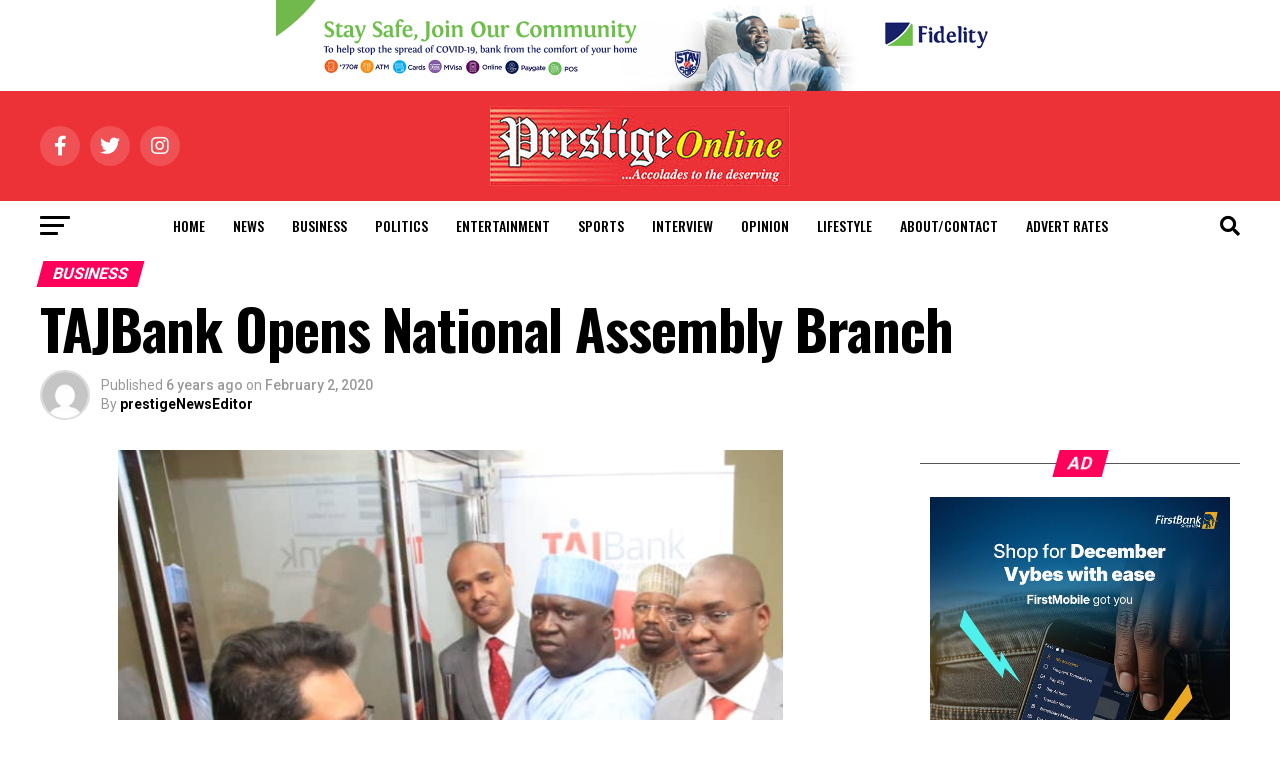

--- FILE ---
content_type: text/html; charset=UTF-8
request_url: https://www.prestigenewsonline.com/tajbank-opens-national-assembly-branch/
body_size: 20749
content:
<!DOCTYPE html>
<html lang="en-US">
<head>
<meta charset="UTF-8" >
<meta name="viewport" id="viewport" content="width=device-width, initial-scale=1.0, maximum-scale=5.0, minimum-scale=1.0, user-scalable=yes" />
<link rel="pingback" href="https://www.prestigenewsonline.com/xmlrpc.php" />
<meta property="og:type" content="article" />
					<meta property="og:image" content="https://www.prestigenewsonline.com/wp-content/uploads/2020/02/20200129_102031.jpg" />
		<meta name="twitter:image" content="https://www.prestigenewsonline.com/wp-content/uploads/2020/02/20200129_102031.jpg" />
	<meta property="og:url" content="https://www.prestigenewsonline.com/tajbank-opens-national-assembly-branch/" />
<meta property="og:title" content="TAJBank Opens National Assembly Branch" />
<meta property="og:description" content="Abuja Nigeria  January 31st 2020, TAJBank, Nigeria’s second Non –Interest financial institution launched its 3rd office in less than 2 months of operations at the National Assembly in Abuja recently. The formal launch which held in the TAJBank office at the National Assembly Complex had in attendance, Special Guest of Honour, The Clerk of the National Assembly, [&hellip;]" />
<meta name="twitter:card" content="summary_large_image">
<meta name="twitter:url" content="https://www.prestigenewsonline.com/tajbank-opens-national-assembly-branch/">
<meta name="twitter:title" content="TAJBank Opens National Assembly Branch">
<meta name="twitter:description" content="Abuja Nigeria  January 31st 2020, TAJBank, Nigeria’s second Non –Interest financial institution launched its 3rd office in less than 2 months of operations at the National Assembly in Abuja recently. The formal launch which held in the TAJBank office at the National Assembly Complex had in attendance, Special Guest of Honour, The Clerk of the National Assembly, [&hellip;]">
<script type="text/javascript">
/* <![CDATA[ */
(()=>{var e={};e.g=function(){if("object"==typeof globalThis)return globalThis;try{return this||new Function("return this")()}catch(e){if("object"==typeof window)return window}}(),function({ampUrl:n,isCustomizePreview:t,isAmpDevMode:r,noampQueryVarName:o,noampQueryVarValue:s,disabledStorageKey:i,mobileUserAgents:a,regexRegex:c}){if("undefined"==typeof sessionStorage)return;const d=new RegExp(c);if(!a.some((e=>{const n=e.match(d);return!(!n||!new RegExp(n[1],n[2]).test(navigator.userAgent))||navigator.userAgent.includes(e)})))return;e.g.addEventListener("DOMContentLoaded",(()=>{const e=document.getElementById("amp-mobile-version-switcher");if(!e)return;e.hidden=!1;const n=e.querySelector("a[href]");n&&n.addEventListener("click",(()=>{sessionStorage.removeItem(i)}))}));const g=r&&["paired-browsing-non-amp","paired-browsing-amp"].includes(window.name);if(sessionStorage.getItem(i)||t||g)return;const u=new URL(location.href),m=new URL(n);m.hash=u.hash,u.searchParams.has(o)&&s===u.searchParams.get(o)?sessionStorage.setItem(i,"1"):m.href!==u.href&&(window.stop(),location.replace(m.href))}({"ampUrl":"https:\/\/www.prestigenewsonline.com\/tajbank-opens-national-assembly-branch\/?amp=1","noampQueryVarName":"noamp","noampQueryVarValue":"mobile","disabledStorageKey":"amp_mobile_redirect_disabled","mobileUserAgents":["Mobile","Android","Silk\/","Kindle","BlackBerry","Opera Mini","Opera Mobi"],"regexRegex":"^\\\/((?:.|\\n)+)\\\/([i]*)$","isCustomizePreview":false,"isAmpDevMode":false})})();
/* ]]> */
</script>
<title>TAJBank Opens National Assembly Branch &#8211; Prestige News</title>
<meta name='robots' content='max-image-preview:large' />
	<style>img:is([sizes="auto" i], [sizes^="auto," i]) { contain-intrinsic-size: 3000px 1500px }</style>
	<link rel='dns-prefetch' href='//www.prestigenewsonline.com' />
<link rel='dns-prefetch' href='//ajax.googleapis.com' />
<link rel='dns-prefetch' href='//fonts.googleapis.com' />
<link rel="alternate" type="application/rss+xml" title="Prestige News &raquo; Feed" href="https://www.prestigenewsonline.com/feed/" />
<link rel="alternate" type="application/rss+xml" title="Prestige News &raquo; Comments Feed" href="https://www.prestigenewsonline.com/comments/feed/" />
<link rel="alternate" type="application/rss+xml" title="Prestige News &raquo; TAJBank Opens National Assembly Branch Comments Feed" href="https://www.prestigenewsonline.com/tajbank-opens-national-assembly-branch/feed/" />
<script type="text/javascript">
/* <![CDATA[ */
window._wpemojiSettings = {"baseUrl":"https:\/\/s.w.org\/images\/core\/emoji\/16.0.1\/72x72\/","ext":".png","svgUrl":"https:\/\/s.w.org\/images\/core\/emoji\/16.0.1\/svg\/","svgExt":".svg","source":{"concatemoji":"https:\/\/www.prestigenewsonline.com\/wp-includes\/js\/wp-emoji-release.min.js?ver=6.8.3"}};
/*! This file is auto-generated */
!function(s,n){var o,i,e;function c(e){try{var t={supportTests:e,timestamp:(new Date).valueOf()};sessionStorage.setItem(o,JSON.stringify(t))}catch(e){}}function p(e,t,n){e.clearRect(0,0,e.canvas.width,e.canvas.height),e.fillText(t,0,0);var t=new Uint32Array(e.getImageData(0,0,e.canvas.width,e.canvas.height).data),a=(e.clearRect(0,0,e.canvas.width,e.canvas.height),e.fillText(n,0,0),new Uint32Array(e.getImageData(0,0,e.canvas.width,e.canvas.height).data));return t.every(function(e,t){return e===a[t]})}function u(e,t){e.clearRect(0,0,e.canvas.width,e.canvas.height),e.fillText(t,0,0);for(var n=e.getImageData(16,16,1,1),a=0;a<n.data.length;a++)if(0!==n.data[a])return!1;return!0}function f(e,t,n,a){switch(t){case"flag":return n(e,"\ud83c\udff3\ufe0f\u200d\u26a7\ufe0f","\ud83c\udff3\ufe0f\u200b\u26a7\ufe0f")?!1:!n(e,"\ud83c\udde8\ud83c\uddf6","\ud83c\udde8\u200b\ud83c\uddf6")&&!n(e,"\ud83c\udff4\udb40\udc67\udb40\udc62\udb40\udc65\udb40\udc6e\udb40\udc67\udb40\udc7f","\ud83c\udff4\u200b\udb40\udc67\u200b\udb40\udc62\u200b\udb40\udc65\u200b\udb40\udc6e\u200b\udb40\udc67\u200b\udb40\udc7f");case"emoji":return!a(e,"\ud83e\udedf")}return!1}function g(e,t,n,a){var r="undefined"!=typeof WorkerGlobalScope&&self instanceof WorkerGlobalScope?new OffscreenCanvas(300,150):s.createElement("canvas"),o=r.getContext("2d",{willReadFrequently:!0}),i=(o.textBaseline="top",o.font="600 32px Arial",{});return e.forEach(function(e){i[e]=t(o,e,n,a)}),i}function t(e){var t=s.createElement("script");t.src=e,t.defer=!0,s.head.appendChild(t)}"undefined"!=typeof Promise&&(o="wpEmojiSettingsSupports",i=["flag","emoji"],n.supports={everything:!0,everythingExceptFlag:!0},e=new Promise(function(e){s.addEventListener("DOMContentLoaded",e,{once:!0})}),new Promise(function(t){var n=function(){try{var e=JSON.parse(sessionStorage.getItem(o));if("object"==typeof e&&"number"==typeof e.timestamp&&(new Date).valueOf()<e.timestamp+604800&&"object"==typeof e.supportTests)return e.supportTests}catch(e){}return null}();if(!n){if("undefined"!=typeof Worker&&"undefined"!=typeof OffscreenCanvas&&"undefined"!=typeof URL&&URL.createObjectURL&&"undefined"!=typeof Blob)try{var e="postMessage("+g.toString()+"("+[JSON.stringify(i),f.toString(),p.toString(),u.toString()].join(",")+"));",a=new Blob([e],{type:"text/javascript"}),r=new Worker(URL.createObjectURL(a),{name:"wpTestEmojiSupports"});return void(r.onmessage=function(e){c(n=e.data),r.terminate(),t(n)})}catch(e){}c(n=g(i,f,p,u))}t(n)}).then(function(e){for(var t in e)n.supports[t]=e[t],n.supports.everything=n.supports.everything&&n.supports[t],"flag"!==t&&(n.supports.everythingExceptFlag=n.supports.everythingExceptFlag&&n.supports[t]);n.supports.everythingExceptFlag=n.supports.everythingExceptFlag&&!n.supports.flag,n.DOMReady=!1,n.readyCallback=function(){n.DOMReady=!0}}).then(function(){return e}).then(function(){var e;n.supports.everything||(n.readyCallback(),(e=n.source||{}).concatemoji?t(e.concatemoji):e.wpemoji&&e.twemoji&&(t(e.twemoji),t(e.wpemoji)))}))}((window,document),window._wpemojiSettings);
/* ]]> */
</script>
<style id='wp-emoji-styles-inline-css' type='text/css'>

	img.wp-smiley, img.emoji {
		display: inline !important;
		border: none !important;
		box-shadow: none !important;
		height: 1em !important;
		width: 1em !important;
		margin: 0 0.07em !important;
		vertical-align: -0.1em !important;
		background: none !important;
		padding: 0 !important;
	}
</style>
<link rel='stylesheet' id='wp-block-library-css' href='https://www.prestigenewsonline.com/wp-includes/css/dist/block-library/style.min.css?ver=6.8.3' type='text/css' media='all' />
<style id='classic-theme-styles-inline-css' type='text/css'>
/*! This file is auto-generated */
.wp-block-button__link{color:#fff;background-color:#32373c;border-radius:9999px;box-shadow:none;text-decoration:none;padding:calc(.667em + 2px) calc(1.333em + 2px);font-size:1.125em}.wp-block-file__button{background:#32373c;color:#fff;text-decoration:none}
</style>
<style id='global-styles-inline-css' type='text/css'>
:root{--wp--preset--aspect-ratio--square: 1;--wp--preset--aspect-ratio--4-3: 4/3;--wp--preset--aspect-ratio--3-4: 3/4;--wp--preset--aspect-ratio--3-2: 3/2;--wp--preset--aspect-ratio--2-3: 2/3;--wp--preset--aspect-ratio--16-9: 16/9;--wp--preset--aspect-ratio--9-16: 9/16;--wp--preset--color--black: #000000;--wp--preset--color--cyan-bluish-gray: #abb8c3;--wp--preset--color--white: #ffffff;--wp--preset--color--pale-pink: #f78da7;--wp--preset--color--vivid-red: #cf2e2e;--wp--preset--color--luminous-vivid-orange: #ff6900;--wp--preset--color--luminous-vivid-amber: #fcb900;--wp--preset--color--light-green-cyan: #7bdcb5;--wp--preset--color--vivid-green-cyan: #00d084;--wp--preset--color--pale-cyan-blue: #8ed1fc;--wp--preset--color--vivid-cyan-blue: #0693e3;--wp--preset--color--vivid-purple: #9b51e0;--wp--preset--gradient--vivid-cyan-blue-to-vivid-purple: linear-gradient(135deg,rgba(6,147,227,1) 0%,rgb(155,81,224) 100%);--wp--preset--gradient--light-green-cyan-to-vivid-green-cyan: linear-gradient(135deg,rgb(122,220,180) 0%,rgb(0,208,130) 100%);--wp--preset--gradient--luminous-vivid-amber-to-luminous-vivid-orange: linear-gradient(135deg,rgba(252,185,0,1) 0%,rgba(255,105,0,1) 100%);--wp--preset--gradient--luminous-vivid-orange-to-vivid-red: linear-gradient(135deg,rgba(255,105,0,1) 0%,rgb(207,46,46) 100%);--wp--preset--gradient--very-light-gray-to-cyan-bluish-gray: linear-gradient(135deg,rgb(238,238,238) 0%,rgb(169,184,195) 100%);--wp--preset--gradient--cool-to-warm-spectrum: linear-gradient(135deg,rgb(74,234,220) 0%,rgb(151,120,209) 20%,rgb(207,42,186) 40%,rgb(238,44,130) 60%,rgb(251,105,98) 80%,rgb(254,248,76) 100%);--wp--preset--gradient--blush-light-purple: linear-gradient(135deg,rgb(255,206,236) 0%,rgb(152,150,240) 100%);--wp--preset--gradient--blush-bordeaux: linear-gradient(135deg,rgb(254,205,165) 0%,rgb(254,45,45) 50%,rgb(107,0,62) 100%);--wp--preset--gradient--luminous-dusk: linear-gradient(135deg,rgb(255,203,112) 0%,rgb(199,81,192) 50%,rgb(65,88,208) 100%);--wp--preset--gradient--pale-ocean: linear-gradient(135deg,rgb(255,245,203) 0%,rgb(182,227,212) 50%,rgb(51,167,181) 100%);--wp--preset--gradient--electric-grass: linear-gradient(135deg,rgb(202,248,128) 0%,rgb(113,206,126) 100%);--wp--preset--gradient--midnight: linear-gradient(135deg,rgb(2,3,129) 0%,rgb(40,116,252) 100%);--wp--preset--font-size--small: 13px;--wp--preset--font-size--medium: 20px;--wp--preset--font-size--large: 36px;--wp--preset--font-size--x-large: 42px;--wp--preset--spacing--20: 0.44rem;--wp--preset--spacing--30: 0.67rem;--wp--preset--spacing--40: 1rem;--wp--preset--spacing--50: 1.5rem;--wp--preset--spacing--60: 2.25rem;--wp--preset--spacing--70: 3.38rem;--wp--preset--spacing--80: 5.06rem;--wp--preset--shadow--natural: 6px 6px 9px rgba(0, 0, 0, 0.2);--wp--preset--shadow--deep: 12px 12px 50px rgba(0, 0, 0, 0.4);--wp--preset--shadow--sharp: 6px 6px 0px rgba(0, 0, 0, 0.2);--wp--preset--shadow--outlined: 6px 6px 0px -3px rgba(255, 255, 255, 1), 6px 6px rgba(0, 0, 0, 1);--wp--preset--shadow--crisp: 6px 6px 0px rgba(0, 0, 0, 1);}:where(.is-layout-flex){gap: 0.5em;}:where(.is-layout-grid){gap: 0.5em;}body .is-layout-flex{display: flex;}.is-layout-flex{flex-wrap: wrap;align-items: center;}.is-layout-flex > :is(*, div){margin: 0;}body .is-layout-grid{display: grid;}.is-layout-grid > :is(*, div){margin: 0;}:where(.wp-block-columns.is-layout-flex){gap: 2em;}:where(.wp-block-columns.is-layout-grid){gap: 2em;}:where(.wp-block-post-template.is-layout-flex){gap: 1.25em;}:where(.wp-block-post-template.is-layout-grid){gap: 1.25em;}.has-black-color{color: var(--wp--preset--color--black) !important;}.has-cyan-bluish-gray-color{color: var(--wp--preset--color--cyan-bluish-gray) !important;}.has-white-color{color: var(--wp--preset--color--white) !important;}.has-pale-pink-color{color: var(--wp--preset--color--pale-pink) !important;}.has-vivid-red-color{color: var(--wp--preset--color--vivid-red) !important;}.has-luminous-vivid-orange-color{color: var(--wp--preset--color--luminous-vivid-orange) !important;}.has-luminous-vivid-amber-color{color: var(--wp--preset--color--luminous-vivid-amber) !important;}.has-light-green-cyan-color{color: var(--wp--preset--color--light-green-cyan) !important;}.has-vivid-green-cyan-color{color: var(--wp--preset--color--vivid-green-cyan) !important;}.has-pale-cyan-blue-color{color: var(--wp--preset--color--pale-cyan-blue) !important;}.has-vivid-cyan-blue-color{color: var(--wp--preset--color--vivid-cyan-blue) !important;}.has-vivid-purple-color{color: var(--wp--preset--color--vivid-purple) !important;}.has-black-background-color{background-color: var(--wp--preset--color--black) !important;}.has-cyan-bluish-gray-background-color{background-color: var(--wp--preset--color--cyan-bluish-gray) !important;}.has-white-background-color{background-color: var(--wp--preset--color--white) !important;}.has-pale-pink-background-color{background-color: var(--wp--preset--color--pale-pink) !important;}.has-vivid-red-background-color{background-color: var(--wp--preset--color--vivid-red) !important;}.has-luminous-vivid-orange-background-color{background-color: var(--wp--preset--color--luminous-vivid-orange) !important;}.has-luminous-vivid-amber-background-color{background-color: var(--wp--preset--color--luminous-vivid-amber) !important;}.has-light-green-cyan-background-color{background-color: var(--wp--preset--color--light-green-cyan) !important;}.has-vivid-green-cyan-background-color{background-color: var(--wp--preset--color--vivid-green-cyan) !important;}.has-pale-cyan-blue-background-color{background-color: var(--wp--preset--color--pale-cyan-blue) !important;}.has-vivid-cyan-blue-background-color{background-color: var(--wp--preset--color--vivid-cyan-blue) !important;}.has-vivid-purple-background-color{background-color: var(--wp--preset--color--vivid-purple) !important;}.has-black-border-color{border-color: var(--wp--preset--color--black) !important;}.has-cyan-bluish-gray-border-color{border-color: var(--wp--preset--color--cyan-bluish-gray) !important;}.has-white-border-color{border-color: var(--wp--preset--color--white) !important;}.has-pale-pink-border-color{border-color: var(--wp--preset--color--pale-pink) !important;}.has-vivid-red-border-color{border-color: var(--wp--preset--color--vivid-red) !important;}.has-luminous-vivid-orange-border-color{border-color: var(--wp--preset--color--luminous-vivid-orange) !important;}.has-luminous-vivid-amber-border-color{border-color: var(--wp--preset--color--luminous-vivid-amber) !important;}.has-light-green-cyan-border-color{border-color: var(--wp--preset--color--light-green-cyan) !important;}.has-vivid-green-cyan-border-color{border-color: var(--wp--preset--color--vivid-green-cyan) !important;}.has-pale-cyan-blue-border-color{border-color: var(--wp--preset--color--pale-cyan-blue) !important;}.has-vivid-cyan-blue-border-color{border-color: var(--wp--preset--color--vivid-cyan-blue) !important;}.has-vivid-purple-border-color{border-color: var(--wp--preset--color--vivid-purple) !important;}.has-vivid-cyan-blue-to-vivid-purple-gradient-background{background: var(--wp--preset--gradient--vivid-cyan-blue-to-vivid-purple) !important;}.has-light-green-cyan-to-vivid-green-cyan-gradient-background{background: var(--wp--preset--gradient--light-green-cyan-to-vivid-green-cyan) !important;}.has-luminous-vivid-amber-to-luminous-vivid-orange-gradient-background{background: var(--wp--preset--gradient--luminous-vivid-amber-to-luminous-vivid-orange) !important;}.has-luminous-vivid-orange-to-vivid-red-gradient-background{background: var(--wp--preset--gradient--luminous-vivid-orange-to-vivid-red) !important;}.has-very-light-gray-to-cyan-bluish-gray-gradient-background{background: var(--wp--preset--gradient--very-light-gray-to-cyan-bluish-gray) !important;}.has-cool-to-warm-spectrum-gradient-background{background: var(--wp--preset--gradient--cool-to-warm-spectrum) !important;}.has-blush-light-purple-gradient-background{background: var(--wp--preset--gradient--blush-light-purple) !important;}.has-blush-bordeaux-gradient-background{background: var(--wp--preset--gradient--blush-bordeaux) !important;}.has-luminous-dusk-gradient-background{background: var(--wp--preset--gradient--luminous-dusk) !important;}.has-pale-ocean-gradient-background{background: var(--wp--preset--gradient--pale-ocean) !important;}.has-electric-grass-gradient-background{background: var(--wp--preset--gradient--electric-grass) !important;}.has-midnight-gradient-background{background: var(--wp--preset--gradient--midnight) !important;}.has-small-font-size{font-size: var(--wp--preset--font-size--small) !important;}.has-medium-font-size{font-size: var(--wp--preset--font-size--medium) !important;}.has-large-font-size{font-size: var(--wp--preset--font-size--large) !important;}.has-x-large-font-size{font-size: var(--wp--preset--font-size--x-large) !important;}
:where(.wp-block-post-template.is-layout-flex){gap: 1.25em;}:where(.wp-block-post-template.is-layout-grid){gap: 1.25em;}
:where(.wp-block-columns.is-layout-flex){gap: 2em;}:where(.wp-block-columns.is-layout-grid){gap: 2em;}
:root :where(.wp-block-pullquote){font-size: 1.5em;line-height: 1.6;}
</style>
<link rel='stylesheet' id='ql-jquery-ui-css' href='//ajax.googleapis.com/ajax/libs/jqueryui/1.12.1/themes/smoothness/jquery-ui.css?ver=6.8.3' type='text/css' media='all' />
<link rel='stylesheet' id='mvp-custom-style-css' href='https://www.prestigenewsonline.com/wp-content/themes/zox-news/style.css?ver=6.8.3' type='text/css' media='all' />
<style id='mvp-custom-style-inline-css' type='text/css'>


#mvp-wallpaper {
	background: url() no-repeat 50% 0;
	}

#mvp-foot-copy a {
	color: #0be6af;
	}

#mvp-content-main p a,
#mvp-content-main ul a,
#mvp-content-main ol a,
.mvp-post-add-main p a,
.mvp-post-add-main ul a,
.mvp-post-add-main ol a {
	box-shadow: inset 0 -4px 0 #0be6af;
	}

#mvp-content-main p a:hover,
#mvp-content-main ul a:hover,
#mvp-content-main ol a:hover,
.mvp-post-add-main p a:hover,
.mvp-post-add-main ul a:hover,
.mvp-post-add-main ol a:hover {
	background: #0be6af;
	}

a,
a:visited,
.post-info-name a,
.woocommerce .woocommerce-breadcrumb a {
	color: #ff005b;
	}

#mvp-side-wrap a:hover {
	color: #ff005b;
	}

.mvp-fly-top:hover,
.mvp-vid-box-wrap,
ul.mvp-soc-mob-list li.mvp-soc-mob-com {
	background: #f70029;
	}

nav.mvp-fly-nav-menu ul li.menu-item-has-children:after,
.mvp-feat1-left-wrap span.mvp-cd-cat,
.mvp-widget-feat1-top-story span.mvp-cd-cat,
.mvp-widget-feat2-left-cont span.mvp-cd-cat,
.mvp-widget-dark-feat span.mvp-cd-cat,
.mvp-widget-dark-sub span.mvp-cd-cat,
.mvp-vid-wide-text span.mvp-cd-cat,
.mvp-feat2-top-text span.mvp-cd-cat,
.mvp-feat3-main-story span.mvp-cd-cat,
.mvp-feat3-sub-text span.mvp-cd-cat,
.mvp-feat4-main-text span.mvp-cd-cat,
.woocommerce-message:before,
.woocommerce-info:before,
.woocommerce-message:before {
	color: #f70029;
	}

#searchform input,
.mvp-authors-name {
	border-bottom: 1px solid #f70029;
	}

.mvp-fly-top:hover {
	border-top: 1px solid #f70029;
	border-left: 1px solid #f70029;
	border-bottom: 1px solid #f70029;
	}

.woocommerce .widget_price_filter .ui-slider .ui-slider-handle,
.woocommerce #respond input#submit.alt,
.woocommerce a.button.alt,
.woocommerce button.button.alt,
.woocommerce input.button.alt,
.woocommerce #respond input#submit.alt:hover,
.woocommerce a.button.alt:hover,
.woocommerce button.button.alt:hover,
.woocommerce input.button.alt:hover {
	background-color: #f70029;
	}

.woocommerce-error,
.woocommerce-info,
.woocommerce-message {
	border-top-color: #f70029;
	}

ul.mvp-feat1-list-buts li.active span.mvp-feat1-list-but,
span.mvp-widget-home-title,
span.mvp-post-cat,
span.mvp-feat1-pop-head {
	background: #ff005b;
	}

.woocommerce span.onsale {
	background-color: #ff005b;
	}

.mvp-widget-feat2-side-more-but,
.woocommerce .star-rating span:before,
span.mvp-prev-next-label,
.mvp-cat-date-wrap .sticky {
	color: #ff005b !important;
	}

#mvp-main-nav-top,
#mvp-fly-wrap,
.mvp-soc-mob-right,
#mvp-main-nav-small-cont {
	background: #000000;
	}

#mvp-main-nav-small .mvp-fly-but-wrap span,
#mvp-main-nav-small .mvp-search-but-wrap span,
.mvp-nav-top-left .mvp-fly-but-wrap span,
#mvp-fly-wrap .mvp-fly-but-wrap span {
	background: #555555;
	}

.mvp-nav-top-right .mvp-nav-search-but,
span.mvp-fly-soc-head,
.mvp-soc-mob-right i,
#mvp-main-nav-small span.mvp-nav-search-but,
#mvp-main-nav-small .mvp-nav-menu ul li a  {
	color: #555555;
	}

#mvp-main-nav-small .mvp-nav-menu ul li.menu-item-has-children a:after {
	border-color: #555555 transparent transparent transparent;
	}

#mvp-nav-top-wrap span.mvp-nav-search-but:hover,
#mvp-main-nav-small span.mvp-nav-search-but:hover {
	color: #0be6af;
	}

#mvp-nav-top-wrap .mvp-fly-but-wrap:hover span,
#mvp-main-nav-small .mvp-fly-but-wrap:hover span,
span.mvp-woo-cart-num:hover {
	background: #0be6af;
	}

#mvp-main-nav-bot-cont {
	background: #ffffff;
	}

#mvp-nav-bot-wrap .mvp-fly-but-wrap span,
#mvp-nav-bot-wrap .mvp-search-but-wrap span {
	background: #000000;
	}

#mvp-nav-bot-wrap span.mvp-nav-search-but,
#mvp-nav-bot-wrap .mvp-nav-menu ul li a {
	color: #000000;
	}

#mvp-nav-bot-wrap .mvp-nav-menu ul li.menu-item-has-children a:after {
	border-color: #000000 transparent transparent transparent;
	}

.mvp-nav-menu ul li:hover a {
	border-bottom: 5px solid #0be6af;
	}

#mvp-nav-bot-wrap .mvp-fly-but-wrap:hover span {
	background: #0be6af;
	}

#mvp-nav-bot-wrap span.mvp-nav-search-but:hover {
	color: #0be6af;
	}

body,
.mvp-feat1-feat-text p,
.mvp-feat2-top-text p,
.mvp-feat3-main-text p,
.mvp-feat3-sub-text p,
#searchform input,
.mvp-author-info-text,
span.mvp-post-excerpt,
.mvp-nav-menu ul li ul.sub-menu li a,
nav.mvp-fly-nav-menu ul li a,
.mvp-ad-label,
span.mvp-feat-caption,
.mvp-post-tags a,
.mvp-post-tags a:visited,
span.mvp-author-box-name a,
#mvp-author-box-text p,
.mvp-post-gallery-text p,
ul.mvp-soc-mob-list li span,
#comments,
h3#reply-title,
h2.comments,
#mvp-foot-copy p,
span.mvp-fly-soc-head,
.mvp-post-tags-header,
span.mvp-prev-next-label,
span.mvp-post-add-link-but,
#mvp-comments-button a,
#mvp-comments-button span.mvp-comment-but-text,
.woocommerce ul.product_list_widget span.product-title,
.woocommerce ul.product_list_widget li a,
.woocommerce #reviews #comments ol.commentlist li .comment-text p.meta,
.woocommerce div.product p.price,
.woocommerce div.product p.price ins,
.woocommerce div.product p.price del,
.woocommerce ul.products li.product .price del,
.woocommerce ul.products li.product .price ins,
.woocommerce ul.products li.product .price,
.woocommerce #respond input#submit,
.woocommerce a.button,
.woocommerce button.button,
.woocommerce input.button,
.woocommerce .widget_price_filter .price_slider_amount .button,
.woocommerce span.onsale,
.woocommerce-review-link,
#woo-content p.woocommerce-result-count,
.woocommerce div.product .woocommerce-tabs ul.tabs li a,
a.mvp-inf-more-but,
span.mvp-cont-read-but,
span.mvp-cd-cat,
span.mvp-cd-date,
.mvp-feat4-main-text p,
span.mvp-woo-cart-num,
span.mvp-widget-home-title2,
.wp-caption,
#mvp-content-main p.wp-caption-text,
.gallery-caption,
.mvp-post-add-main p.wp-caption-text,
#bbpress-forums,
#bbpress-forums p,
.protected-post-form input,
#mvp-feat6-text p {
	font-family: 'Roboto', sans-serif;
	font-display: swap;
	}

.mvp-blog-story-text p,
span.mvp-author-page-desc,
#mvp-404 p,
.mvp-widget-feat1-bot-text p,
.mvp-widget-feat2-left-text p,
.mvp-flex-story-text p,
.mvp-search-text p,
#mvp-content-main p,
.mvp-post-add-main p,
#mvp-content-main ul li,
#mvp-content-main ol li,
.rwp-summary,
.rwp-u-review__comment,
.mvp-feat5-mid-main-text p,
.mvp-feat5-small-main-text p,
#mvp-content-main .wp-block-button__link,
.wp-block-audio figcaption,
.wp-block-video figcaption,
.wp-block-embed figcaption,
.wp-block-verse pre,
pre.wp-block-verse {
	font-family: 'PT Serif', sans-serif;
	font-display: swap;
	}

.mvp-nav-menu ul li a,
#mvp-foot-menu ul li a {
	font-family: 'Oswald', sans-serif;
	font-display: swap;
	}


.mvp-feat1-sub-text h2,
.mvp-feat1-pop-text h2,
.mvp-feat1-list-text h2,
.mvp-widget-feat1-top-text h2,
.mvp-widget-feat1-bot-text h2,
.mvp-widget-dark-feat-text h2,
.mvp-widget-dark-sub-text h2,
.mvp-widget-feat2-left-text h2,
.mvp-widget-feat2-right-text h2,
.mvp-blog-story-text h2,
.mvp-flex-story-text h2,
.mvp-vid-wide-more-text p,
.mvp-prev-next-text p,
.mvp-related-text,
.mvp-post-more-text p,
h2.mvp-authors-latest a,
.mvp-feat2-bot-text h2,
.mvp-feat3-sub-text h2,
.mvp-feat3-main-text h2,
.mvp-feat4-main-text h2,
.mvp-feat5-text h2,
.mvp-feat5-mid-main-text h2,
.mvp-feat5-small-main-text h2,
.mvp-feat5-mid-sub-text h2,
#mvp-feat6-text h2,
.alp-related-posts-wrapper .alp-related-post .post-title {
	font-family: 'Oswald', sans-serif;
	font-display: swap;
	}

.mvp-feat2-top-text h2,
.mvp-feat1-feat-text h2,
h1.mvp-post-title,
h1.mvp-post-title-wide,
.mvp-drop-nav-title h4,
#mvp-content-main blockquote p,
.mvp-post-add-main blockquote p,
#mvp-content-main p.has-large-font-size,
#mvp-404 h1,
#woo-content h1.page-title,
.woocommerce div.product .product_title,
.woocommerce ul.products li.product h3,
.alp-related-posts .current .post-title {
	font-family: 'Oswald', sans-serif;
	font-display: swap;
	}

span.mvp-feat1-pop-head,
.mvp-feat1-pop-text:before,
span.mvp-feat1-list-but,
span.mvp-widget-home-title,
.mvp-widget-feat2-side-more,
span.mvp-post-cat,
span.mvp-page-head,
h1.mvp-author-top-head,
.mvp-authors-name,
#mvp-content-main h1,
#mvp-content-main h2,
#mvp-content-main h3,
#mvp-content-main h4,
#mvp-content-main h5,
#mvp-content-main h6,
.woocommerce .related h2,
.woocommerce div.product .woocommerce-tabs .panel h2,
.woocommerce div.product .product_title,
.mvp-feat5-side-list .mvp-feat1-list-img:after {
	font-family: 'Roboto', sans-serif;
	font-display: swap;
	}

	

	.mvp-nav-links {
		display: none;
		}
		

	.alp-advert {
		display: none;
	}
	.alp-related-posts-wrapper .alp-related-posts .current {
		margin: 0 0 10px;
	}
		

 	#mvp-main-nav-top {

background-color: rgb(236, 50, 55);

}

[class*="media_image"] {
  text-align: center;
}
		
</style>
<link rel='stylesheet' id='mvp-reset-css' href='https://www.prestigenewsonline.com/wp-content/themes/zox-news/css/reset.css?ver=6.8.3' type='text/css' media='all' />
<link rel='stylesheet' id='fontawesome-css' href='https://www.prestigenewsonline.com/wp-content/themes/zox-news/font-awesome/css/all.css?ver=6.8.3' type='text/css' media='all' />
<link crossorigin="anonymous" rel='stylesheet' id='mvp-fonts-css' href='//fonts.googleapis.com/css?family=Roboto%3A300%2C400%2C700%2C900%7COswald%3A400%2C700%7CAdvent+Pro%3A700%7COpen+Sans%3A700%7CAnton%3A400Oswald%3A100%2C200%2C300%2C400%2C500%2C600%2C700%2C800%2C900%7COswald%3A100%2C200%2C300%2C400%2C500%2C600%2C700%2C800%2C900%7CRoboto%3A100%2C200%2C300%2C400%2C500%2C600%2C700%2C800%2C900%7CRoboto%3A100%2C200%2C300%2C400%2C500%2C600%2C700%2C800%2C900%7CPT+Serif%3A100%2C200%2C300%2C400%2C500%2C600%2C700%2C800%2C900%7COswald%3A100%2C200%2C300%2C400%2C500%2C600%2C700%2C800%2C900%26subset%3Dlatin%2Clatin-ext%2Ccyrillic%2Ccyrillic-ext%2Cgreek-ext%2Cgreek%2Cvietnamese%26display%3Dswap' type='text/css' media='all' />
<link rel='stylesheet' id='mvp-media-queries-css' href='https://www.prestigenewsonline.com/wp-content/themes/zox-news/css/media-queries.css?ver=6.8.3' type='text/css' media='all' />
<script type="text/javascript" src="https://www.prestigenewsonline.com/wp-includes/js/jquery/jquery.min.js?ver=3.7.1" id="jquery-core-js"></script>
<script type="text/javascript" src="https://www.prestigenewsonline.com/wp-includes/js/jquery/jquery-migrate.min.js?ver=3.4.1" id="jquery-migrate-js"></script>
<link rel="https://api.w.org/" href="https://www.prestigenewsonline.com/wp-json/" /><link rel="alternate" title="JSON" type="application/json" href="https://www.prestigenewsonline.com/wp-json/wp/v2/posts/14428" /><link rel="EditURI" type="application/rsd+xml" title="RSD" href="https://www.prestigenewsonline.com/xmlrpc.php?rsd" />

<link rel="canonical" href="https://www.prestigenewsonline.com/tajbank-opens-national-assembly-branch/" />
<link rel='shortlink' href='https://www.prestigenewsonline.com/?p=14428' />
<link rel="alternate" title="oEmbed (JSON)" type="application/json+oembed" href="https://www.prestigenewsonline.com/wp-json/oembed/1.0/embed?url=https%3A%2F%2Fwww.prestigenewsonline.com%2Ftajbank-opens-national-assembly-branch%2F" />
<link rel="alternate" title="oEmbed (XML)" type="text/xml+oembed" href="https://www.prestigenewsonline.com/wp-json/oembed/1.0/embed?url=https%3A%2F%2Fwww.prestigenewsonline.com%2Ftajbank-opens-national-assembly-branch%2F&#038;format=xml" />
<link rel="alternate" type="text/html" media="only screen and (max-width: 640px)" href="https://www.prestigenewsonline.com/tajbank-opens-national-assembly-branch/?amp=1"><link rel="amphtml" href="https://www.prestigenewsonline.com/tajbank-opens-national-assembly-branch/?amp=1"><style>#amp-mobile-version-switcher{left:0;position:absolute;width:100%;z-index:100}#amp-mobile-version-switcher>a{background-color:#444;border:0;color:#eaeaea;display:block;font-family:-apple-system,BlinkMacSystemFont,Segoe UI,Roboto,Oxygen-Sans,Ubuntu,Cantarell,Helvetica Neue,sans-serif;font-size:16px;font-weight:600;padding:15px 0;text-align:center;-webkit-text-decoration:none;text-decoration:none}#amp-mobile-version-switcher>a:active,#amp-mobile-version-switcher>a:focus,#amp-mobile-version-switcher>a:hover{-webkit-text-decoration:underline;text-decoration:underline}</style></head>
<body class="wp-singular post-template-default single single-post postid-14428 single-format-standard wp-embed-responsive wp-theme-zox-news">
	<div id="mvp-fly-wrap">
	<div id="mvp-fly-menu-top" class="left relative">
		<div class="mvp-fly-top-out left relative">
			<div class="mvp-fly-top-in">
				<div id="mvp-fly-logo" class="left relative">
											<a href="https://www.prestigenewsonline.com/"><img src="https://www.prestigenewsonline.com/wp-content/uploads/2023/11/Prestige-Online-logo.jpeg" alt="Prestige News" data-rjs="2" /></a>
									</div><!--mvp-fly-logo-->
			</div><!--mvp-fly-top-in-->
			<div class="mvp-fly-but-wrap mvp-fly-but-menu mvp-fly-but-click">
				<span></span>
				<span></span>
				<span></span>
				<span></span>
			</div><!--mvp-fly-but-wrap-->
		</div><!--mvp-fly-top-out-->
	</div><!--mvp-fly-menu-top-->
	<div id="mvp-fly-menu-wrap">
		<nav class="mvp-fly-nav-menu left relative">
			<div class="menu"><ul>
<li class="page_item page-item-10681"><a href="https://www.prestigenewsonline.com/9000-woman-to-carry-their-miracle-babies-at-harvest-of-babies-2019-conference/"> 9000 woman to carry their miracle babies at “harvest of babies” 2019 conference</a></li>
<li class="page_item page-item-5"><a href="https://www.prestigenewsonline.com/aboutcontact/">About/Contact</a></li>
<li class="page_item page-item-13069"><a href="https://www.prestigenewsonline.com/advert/">Advert</a></li>
<li class="page_item page-item-8"><a href="https://www.prestigenewsonline.com/advert-rates/">Advert Rates</a></li>
<li class="page_item page-item-15061"><a href="https://www.prestigenewsonline.com/covid-19-firstbank-donates-1billion-naira-reiterates-its-commitment-to-the-safety-of-all-nigerians/">COVID 19: FIRSTBANK DONATES 1BILLION NAIRA, REITERATES ITS COMMITMENT TO THE SAFETY OF ALL NIGERIANS</a></li>
<li class="page_item page-item-15974"><a href="https://www.prestigenewsonline.com/covid-19-idl-donates-relief-materials-to-lagos-state-govt/">COVID-19: IDL Donates Relief Materials To Lagos State Govt</a></li>
<li class="page_item page-item-10"><a href="https://www.prestigenewsonline.com/">Home</a></li>
<li class="page_item page-item-2"><a href="https://www.prestigenewsonline.com/sample-page/">Sample Page</a></li>
<li class="page_item page-item-147"><a href="https://www.prestigenewsonline.com/sports/">SPORTS</a></li>
</ul></div>
		</nav>
	</div><!--mvp-fly-menu-wrap-->
	<div id="mvp-fly-soc-wrap">
		<span class="mvp-fly-soc-head">Connect with us</span>
		<ul class="mvp-fly-soc-list left relative">
							<li><a href="#" target="_blank" class="fab fa-facebook-f"></a></li>
										<li><a href="#" target="_blank" class="fab fa-twitter"></a></li>
										<li><a href="#" target="_blank" class="fab fa-pinterest-p"></a></li>
										<li><a href="#" target="_blank" class="fab fa-instagram"></a></li>
																<li><a href="#" target="_blank" class="fab fa-linkedin"></a></li>
								</ul>
	</div><!--mvp-fly-soc-wrap-->
</div><!--mvp-fly-wrap-->	<div id="mvp-site" class="left relative">
		<div id="mvp-search-wrap">
			<div id="mvp-search-box">
				<form method="get" id="searchform" action="https://www.prestigenewsonline.com/">
	<input type="text" name="s" id="s" value="Search" onfocus='if (this.value == "Search") { this.value = ""; }' onblur='if (this.value == "") { this.value = "Search"; }' />
	<input type="hidden" id="searchsubmit" value="Search" />
</form>			</div><!--mvp-search-box-->
			<div class="mvp-search-but-wrap mvp-search-click">
				<span></span>
				<span></span>
			</div><!--mvp-search-but-wrap-->
		</div><!--mvp-search-wrap-->
				<div id="mvp-site-wall" class="left relative">
											<div id="mvp-leader-wrap">
					<a href="https://digital.fidelitybank.ng/accountopening/#/" target="_blank"> <img src="https://www.prestigenewsonline.com/wp-content/uploads/2021/07/E-banking-1456x180-1.jpg" style="width:728px; height:auto; border:0px;" alt="Ad" /> </a>				</div><!--mvp-leader-wrap-->
										<div id="mvp-site-main" class="left relative">
			<header id="mvp-main-head-wrap" class="left relative">
									<nav id="mvp-main-nav-wrap" class="left relative">
						<div id="mvp-main-nav-top" class="left relative">
							<div class="mvp-main-box">
								<div id="mvp-nav-top-wrap" class="left relative">
									<div class="mvp-nav-top-right-out left relative">
										<div class="mvp-nav-top-right-in">
											<div class="mvp-nav-top-cont left relative">
												<div class="mvp-nav-top-left-out relative">
													<div class="mvp-nav-top-left">
														<div class="mvp-nav-soc-wrap">
																															<a href="#" target="_blank"><span class="mvp-nav-soc-but fab fa-facebook-f"></span></a>
																																														<a href="#" target="_blank"><span class="mvp-nav-soc-but fab fa-twitter"></span></a>
																																														<a href="#" target="_blank"><span class="mvp-nav-soc-but fab fa-instagram"></span></a>
																																												</div><!--mvp-nav-soc-wrap-->
														<div class="mvp-fly-but-wrap mvp-fly-but-click left relative">
															<span></span>
															<span></span>
															<span></span>
															<span></span>
														</div><!--mvp-fly-but-wrap-->
													</div><!--mvp-nav-top-left-->
													<div class="mvp-nav-top-left-in">
														<div class="mvp-nav-top-mid left relative" itemscope itemtype="http://schema.org/Organization">
																															<a class="mvp-nav-logo-reg" itemprop="url" href="https://www.prestigenewsonline.com/"><img itemprop="logo" src="https://www.prestigenewsonline.com/wp-content/uploads/2023/11/Prestige-Online-logo.jpeg" alt="Prestige News" data-rjs="2" /></a>
																																														<a class="mvp-nav-logo-small" href="https://www.prestigenewsonline.com/"><img src="https://www.prestigenewsonline.com/wp-content/uploads/2023/11/Prestige-Online-logo.jpeg" alt="Prestige News" data-rjs="2" /></a>
																																														<h2 class="mvp-logo-title">Prestige News</h2>
																																														<div class="mvp-drop-nav-title left">
																	<h4>TAJBank Opens National Assembly Branch</h4>
																</div><!--mvp-drop-nav-title-->
																													</div><!--mvp-nav-top-mid-->
													</div><!--mvp-nav-top-left-in-->
												</div><!--mvp-nav-top-left-out-->
											</div><!--mvp-nav-top-cont-->
										</div><!--mvp-nav-top-right-in-->
										<div class="mvp-nav-top-right">
																						<span class="mvp-nav-search-but fa fa-search fa-2 mvp-search-click"></span>
										</div><!--mvp-nav-top-right-->
									</div><!--mvp-nav-top-right-out-->
								</div><!--mvp-nav-top-wrap-->
							</div><!--mvp-main-box-->
						</div><!--mvp-main-nav-top-->
						<div id="mvp-main-nav-bot" class="left relative">
							<div id="mvp-main-nav-bot-cont" class="left">
								<div class="mvp-main-box">
									<div id="mvp-nav-bot-wrap" class="left">
										<div class="mvp-nav-bot-right-out left">
											<div class="mvp-nav-bot-right-in">
												<div class="mvp-nav-bot-cont left">
													<div class="mvp-nav-bot-left-out">
														<div class="mvp-nav-bot-left left relative">
															<div class="mvp-fly-but-wrap mvp-fly-but-click left relative">
																<span></span>
																<span></span>
																<span></span>
																<span></span>
															</div><!--mvp-fly-but-wrap-->
														</div><!--mvp-nav-bot-left-->
														<div class="mvp-nav-bot-left-in">
															<div class="mvp-nav-menu left">
																<div class="menu-main-container"><ul id="menu-main" class="menu"><li id="menu-item-13" class="menu-item menu-item-type-post_type menu-item-object-page menu-item-home menu-item-13"><a href="https://www.prestigenewsonline.com/">Home</a></li>
<li id="menu-item-18" class="menu-item menu-item-type-taxonomy menu-item-object-category current-post-ancestor current-menu-parent current-post-parent menu-item-18 mvp-mega-dropdown"><a href="https://www.prestigenewsonline.com/category/news/">news</a><div class="mvp-mega-dropdown"><div class="mvp-main-box"><ul class="mvp-mega-list"><li><a href="https://www.prestigenewsonline.com/ngx-confirms-listing-of-3-156-billion-uba-shares-deepening-liquidity-market-capitalisation/"><div class="mvp-mega-img"><img width="400" height="240" src="https://www.prestigenewsonline.com/wp-content/uploads/2026/01/image002-400x240.jpg" class="attachment-mvp-mid-thumb size-mvp-mid-thumb wp-post-image" alt="" decoding="async" loading="lazy" srcset="https://www.prestigenewsonline.com/wp-content/uploads/2026/01/image002-400x240.jpg 400w, https://www.prestigenewsonline.com/wp-content/uploads/2026/01/image002-590x354.jpg 590w" sizes="auto, (max-width: 400px) 100vw, 400px" /></div><p>NGX Confirms Listing of 3.156 Billion UBA Shares, Deepening Liquidity, Market Capitalisation</p></a></li><li><a href="https://www.prestigenewsonline.com/glo-energises-mobile-gaming-with-unveiling-of-travel-saga/"><div class="mvp-mega-img"><img width="400" height="240" src="https://www.prestigenewsonline.com/wp-content/uploads/2025/08/Glo-Logo-400x240.jpeg" class="attachment-mvp-mid-thumb size-mvp-mid-thumb wp-post-image" alt="Glo Logo" decoding="async" loading="lazy" srcset="https://www.prestigenewsonline.com/wp-content/uploads/2025/08/Glo-Logo-400x240.jpeg 400w, https://www.prestigenewsonline.com/wp-content/uploads/2025/08/Glo-Logo-590x354.jpeg 590w" sizes="auto, (max-width: 400px) 100vw, 400px" /></div><p>Glo energises Mobile Gaming with unveiling of Travel Saga</p></a></li><li><a href="https://www.prestigenewsonline.com/over-2000-volunteers-unite-for-a-nationwide-beach-and-environmental-cleanup-effort/"><div class="mvp-mega-img"><img width="400" height="240" src="https://www.prestigenewsonline.com/wp-content/uploads/2026/01/IMG-20260113-WA0100-400x240.jpg" class="attachment-mvp-mid-thumb size-mvp-mid-thumb wp-post-image" alt="" decoding="async" loading="lazy" srcset="https://www.prestigenewsonline.com/wp-content/uploads/2026/01/IMG-20260113-WA0100-400x240.jpg 400w, https://www.prestigenewsonline.com/wp-content/uploads/2026/01/IMG-20260113-WA0100-1000x600.jpg 1000w, https://www.prestigenewsonline.com/wp-content/uploads/2026/01/IMG-20260113-WA0100-590x354.jpg 590w" sizes="auto, (max-width: 400px) 100vw, 400px" /></div><p>Over 2,000 Volunteers Unite for a Nationwide Beach and Environmental Cleanup Effort</p></a></li><li><a href="https://www.prestigenewsonline.com/portable-arraigned-in-court-over-car-theft-assault-remanded-in-custody/"><div class="mvp-mega-img"><img width="400" height="240" src="https://www.prestigenewsonline.com/wp-content/uploads/2026/01/Portable-400x240.jpg" class="attachment-mvp-mid-thumb size-mvp-mid-thumb wp-post-image" alt="" decoding="async" loading="lazy" srcset="https://www.prestigenewsonline.com/wp-content/uploads/2026/01/Portable-400x240.jpg 400w, https://www.prestigenewsonline.com/wp-content/uploads/2026/01/Portable-590x354.jpg 590w" sizes="auto, (max-width: 400px) 100vw, 400px" /></div><p>&#8220;Portable&#8221; arraigned in court over car theft, assault; remanded in custody</p></a></li><li><a href="https://www.prestigenewsonline.com/fidelity-bank-supports-quality-education-delivery-in-makoko/"><div class="mvp-mega-img"><img width="400" height="240" src="https://www.prestigenewsonline.com/wp-content/uploads/2026/01/IMG-20260112-WA0024-400x240.jpg" class="attachment-mvp-mid-thumb size-mvp-mid-thumb wp-post-image" alt="" decoding="async" loading="lazy" srcset="https://www.prestigenewsonline.com/wp-content/uploads/2026/01/IMG-20260112-WA0024-400x240.jpg 400w, https://www.prestigenewsonline.com/wp-content/uploads/2026/01/IMG-20260112-WA0024-300x181.jpg 300w, https://www.prestigenewsonline.com/wp-content/uploads/2026/01/IMG-20260112-WA0024-590x354.jpg 590w, https://www.prestigenewsonline.com/wp-content/uploads/2026/01/IMG-20260112-WA0024.jpg 624w" sizes="auto, (max-width: 400px) 100vw, 400px" /></div><p>Fidelity Bank Supports Quality Education Delivery in Makoko</p></a></li></ul></div></div></li>
<li id="menu-item-14" class="menu-item menu-item-type-taxonomy menu-item-object-category current-post-ancestor current-menu-parent current-post-parent menu-item-14 mvp-mega-dropdown"><a href="https://www.prestigenewsonline.com/category/business/">business</a><div class="mvp-mega-dropdown"><div class="mvp-main-box"><ul class="mvp-mega-list"><li><a href="https://www.prestigenewsonline.com/ngx-confirms-listing-of-3-156-billion-uba-shares-deepening-liquidity-market-capitalisation/"><div class="mvp-mega-img"><img width="400" height="240" src="https://www.prestigenewsonline.com/wp-content/uploads/2026/01/image002-400x240.jpg" class="attachment-mvp-mid-thumb size-mvp-mid-thumb wp-post-image" alt="" decoding="async" loading="lazy" srcset="https://www.prestigenewsonline.com/wp-content/uploads/2026/01/image002-400x240.jpg 400w, https://www.prestigenewsonline.com/wp-content/uploads/2026/01/image002-590x354.jpg 590w" sizes="auto, (max-width: 400px) 100vw, 400px" /></div><p>NGX Confirms Listing of 3.156 Billion UBA Shares, Deepening Liquidity, Market Capitalisation</p></a></li><li><a href="https://www.prestigenewsonline.com/glo-energises-mobile-gaming-with-unveiling-of-travel-saga/"><div class="mvp-mega-img"><img width="400" height="240" src="https://www.prestigenewsonline.com/wp-content/uploads/2025/08/Glo-Logo-400x240.jpeg" class="attachment-mvp-mid-thumb size-mvp-mid-thumb wp-post-image" alt="Glo Logo" decoding="async" loading="lazy" srcset="https://www.prestigenewsonline.com/wp-content/uploads/2025/08/Glo-Logo-400x240.jpeg 400w, https://www.prestigenewsonline.com/wp-content/uploads/2025/08/Glo-Logo-590x354.jpeg 590w" sizes="auto, (max-width: 400px) 100vw, 400px" /></div><p>Glo energises Mobile Gaming with unveiling of Travel Saga</p></a></li><li><a href="https://www.prestigenewsonline.com/over-2000-volunteers-unite-for-a-nationwide-beach-and-environmental-cleanup-effort/"><div class="mvp-mega-img"><img width="400" height="240" src="https://www.prestigenewsonline.com/wp-content/uploads/2026/01/IMG-20260113-WA0100-400x240.jpg" class="attachment-mvp-mid-thumb size-mvp-mid-thumb wp-post-image" alt="" decoding="async" loading="lazy" srcset="https://www.prestigenewsonline.com/wp-content/uploads/2026/01/IMG-20260113-WA0100-400x240.jpg 400w, https://www.prestigenewsonline.com/wp-content/uploads/2026/01/IMG-20260113-WA0100-1000x600.jpg 1000w, https://www.prestigenewsonline.com/wp-content/uploads/2026/01/IMG-20260113-WA0100-590x354.jpg 590w" sizes="auto, (max-width: 400px) 100vw, 400px" /></div><p>Over 2,000 Volunteers Unite for a Nationwide Beach and Environmental Cleanup Effort</p></a></li><li><a href="https://www.prestigenewsonline.com/fidelity-bank-supports-quality-education-delivery-in-makoko/"><div class="mvp-mega-img"><img width="400" height="240" src="https://www.prestigenewsonline.com/wp-content/uploads/2026/01/IMG-20260112-WA0024-400x240.jpg" class="attachment-mvp-mid-thumb size-mvp-mid-thumb wp-post-image" alt="" decoding="async" loading="lazy" srcset="https://www.prestigenewsonline.com/wp-content/uploads/2026/01/IMG-20260112-WA0024-400x240.jpg 400w, https://www.prestigenewsonline.com/wp-content/uploads/2026/01/IMG-20260112-WA0024-300x181.jpg 300w, https://www.prestigenewsonline.com/wp-content/uploads/2026/01/IMG-20260112-WA0024-590x354.jpg 590w, https://www.prestigenewsonline.com/wp-content/uploads/2026/01/IMG-20260112-WA0024.jpg 624w" sizes="auto, (max-width: 400px) 100vw, 400px" /></div><p>Fidelity Bank Supports Quality Education Delivery in Makoko</p></a></li><li><a href="https://www.prestigenewsonline.com/wema-bank-launches-the-upgraded-version-of-alat-banking-app-introduces-voice-banking-tap-and-pay-and-uptime-prediction/"><div class="mvp-mega-img"><img width="400" height="240" src="https://www.prestigenewsonline.com/wp-content/uploads/2026/01/IMG-20260112-WA0057-400x240.jpg" class="attachment-mvp-mid-thumb size-mvp-mid-thumb wp-post-image" alt="" decoding="async" loading="lazy" srcset="https://www.prestigenewsonline.com/wp-content/uploads/2026/01/IMG-20260112-WA0057-400x240.jpg 400w, https://www.prestigenewsonline.com/wp-content/uploads/2026/01/IMG-20260112-WA0057-1000x600.jpg 1000w, https://www.prestigenewsonline.com/wp-content/uploads/2026/01/IMG-20260112-WA0057-590x354.jpg 590w" sizes="auto, (max-width: 400px) 100vw, 400px" /></div><p>Wema Bank Launches the Upgraded Version of ALAT Banking App … Introduces Voice Banking, Tap and Pay and Uptime Prediction</p></a></li></ul></div></div></li>
<li id="menu-item-20" class="menu-item menu-item-type-taxonomy menu-item-object-category menu-item-20 mvp-mega-dropdown"><a href="https://www.prestigenewsonline.com/category/politics/">politics</a><div class="mvp-mega-dropdown"><div class="mvp-main-box"><ul class="mvp-mega-list"><li><a href="https://www.prestigenewsonline.com/nddc-constitutes-project-verification-and-payment-committee/"><div class="mvp-mega-img"><img width="400" height="240" src="https://www.prestigenewsonline.com/wp-content/uploads/2026/01/IMG-20260111-WA0008-400x240.jpg" class="attachment-mvp-mid-thumb size-mvp-mid-thumb wp-post-image" alt="" decoding="async" loading="lazy" srcset="https://www.prestigenewsonline.com/wp-content/uploads/2026/01/IMG-20260111-WA0008-400x240.jpg 400w, https://www.prestigenewsonline.com/wp-content/uploads/2026/01/IMG-20260111-WA0008-590x354.jpg 590w" sizes="auto, (max-width: 400px) 100vw, 400px" /></div><p>NDDC Constitutes Project Verification and Payment Committee</p></a></li><li><a href="https://www.prestigenewsonline.com/trump-warns-of-more-us-strikes-in-nigeria-over-killings/"><div class="mvp-mega-img"><img width="400" height="240" src="https://www.prestigenewsonline.com/wp-content/uploads/2026/01/Screenshot_20260109-163305-400x240.jpg" class="attachment-mvp-mid-thumb size-mvp-mid-thumb wp-post-image" alt="" decoding="async" loading="lazy" srcset="https://www.prestigenewsonline.com/wp-content/uploads/2026/01/Screenshot_20260109-163305-400x240.jpg 400w, https://www.prestigenewsonline.com/wp-content/uploads/2026/01/Screenshot_20260109-163305-590x354.jpg 590w" sizes="auto, (max-width: 400px) 100vw, 400px" /></div><p>Trump warns of more US strikes in Nigeria over killings</p></a></li><li><a href="https://www.prestigenewsonline.com/nddc-restates-commitment-to-collaborate-with-pandef/"><div class="mvp-mega-img"><img width="400" height="240" src="https://www.prestigenewsonline.com/wp-content/uploads/2026/01/IMG-20260108-WA0017-400x240.jpg" class="attachment-mvp-mid-thumb size-mvp-mid-thumb wp-post-image" alt="" decoding="async" loading="lazy" srcset="https://www.prestigenewsonline.com/wp-content/uploads/2026/01/IMG-20260108-WA0017-400x240.jpg 400w, https://www.prestigenewsonline.com/wp-content/uploads/2026/01/IMG-20260108-WA0017-590x354.jpg 590w" sizes="auto, (max-width: 400px) 100vw, 400px" /></div><p>NDDC Restates Commitment to Collaborate With PANDEF</p></a></li><li><a href="https://www.prestigenewsonline.com/rivers-assembly-begins-impeachment-proceedings-against-fubara/"><div class="mvp-mega-img"><img width="400" height="240" src="https://www.prestigenewsonline.com/wp-content/uploads/2026/01/Screenshot_20260108-154010-400x240.jpg" class="attachment-mvp-mid-thumb size-mvp-mid-thumb wp-post-image" alt="" decoding="async" loading="lazy" /></div><p>Rivers Assembly begins impeachment proceedings against Fubara</p></a></li><li><a href="https://www.prestigenewsonline.com/nddc-to-pay-compensation-to-fast-track-work-on-borikiri-okrika-bridge/"><div class="mvp-mega-img"><img width="400" height="240" src="https://www.prestigenewsonline.com/wp-content/uploads/2026/01/IMG-20260107-WA0027-400x240.jpg" class="attachment-mvp-mid-thumb size-mvp-mid-thumb wp-post-image" alt="" decoding="async" loading="lazy" srcset="https://www.prestigenewsonline.com/wp-content/uploads/2026/01/IMG-20260107-WA0027-400x240.jpg 400w, https://www.prestigenewsonline.com/wp-content/uploads/2026/01/IMG-20260107-WA0027-1000x600.jpg 1000w, https://www.prestigenewsonline.com/wp-content/uploads/2026/01/IMG-20260107-WA0027-590x354.jpg 590w" sizes="auto, (max-width: 400px) 100vw, 400px" /></div><p>NDDC to Pay Compensation to Fast Track Work on Borikiri-Okrika Bridge</p></a></li></ul></div></div></li>
<li id="menu-item-15" class="menu-item menu-item-type-taxonomy menu-item-object-category menu-item-15 mvp-mega-dropdown"><a href="https://www.prestigenewsonline.com/category/entertainment/">entertainment</a><div class="mvp-mega-dropdown"><div class="mvp-main-box"><ul class="mvp-mega-list"><li><a href="https://www.prestigenewsonline.com/portable-arraigned-in-court-over-car-theft-assault-remanded-in-custody/"><div class="mvp-mega-img"><img width="400" height="240" src="https://www.prestigenewsonline.com/wp-content/uploads/2026/01/Portable-400x240.jpg" class="attachment-mvp-mid-thumb size-mvp-mid-thumb wp-post-image" alt="" decoding="async" loading="lazy" srcset="https://www.prestigenewsonline.com/wp-content/uploads/2026/01/Portable-400x240.jpg 400w, https://www.prestigenewsonline.com/wp-content/uploads/2026/01/Portable-590x354.jpg 590w" sizes="auto, (max-width: 400px) 100vw, 400px" /></div><p>&#8220;Portable&#8221; arraigned in court over car theft, assault; remanded in custody</p></a></li><li><a href="https://www.prestigenewsonline.com/family-rift-ends-as-asake-reunites-with-father-daughter-and-baby-mama/"><div class="mvp-mega-img"><img width="400" height="240" src="https://www.prestigenewsonline.com/wp-content/uploads/2026/01/Screenshot_20260110-155251-400x240.jpg" class="attachment-mvp-mid-thumb size-mvp-mid-thumb wp-post-image" alt="" decoding="async" loading="lazy" /></div><p>Family rift ends as Asake reunites with father, daughter and baby mama</p></a></li><li><a href="https://www.prestigenewsonline.com/nollywoods-biggest-box-office-movies-of-2025-why-funke-akindele-remains-the-queen/"><div class="mvp-mega-img"><img width="400" height="240" src="https://www.prestigenewsonline.com/wp-content/uploads/2026/01/n-400x240.jpeg" class="attachment-mvp-mid-thumb size-mvp-mid-thumb wp-post-image" alt="" decoding="async" loading="lazy" srcset="https://www.prestigenewsonline.com/wp-content/uploads/2026/01/n-400x240.jpeg 400w, https://www.prestigenewsonline.com/wp-content/uploads/2026/01/n-590x354.jpeg 590w" sizes="auto, (max-width: 400px) 100vw, 400px" /></div><p>Nollywood’s biggest box office movies of 2025: Why Funke Akindele remains the queen</p></a></li><li><a href="https://www.prestigenewsonline.com/recalled-indomie-noodles-flavour-not-in-nigerian-market-nafdac/"><div class="mvp-mega-img"><img width="400" height="240" src="https://www.prestigenewsonline.com/wp-content/uploads/2025/12/Screenshot_20251221-083944-400x240.jpg" class="attachment-mvp-mid-thumb size-mvp-mid-thumb wp-post-image" alt="" decoding="async" loading="lazy" srcset="https://www.prestigenewsonline.com/wp-content/uploads/2025/12/Screenshot_20251221-083944-400x240.jpg 400w, https://www.prestigenewsonline.com/wp-content/uploads/2025/12/Screenshot_20251221-083944-590x354.jpg 590w" sizes="auto, (max-width: 400px) 100vw, 400px" /></div><p>Recalled Indomie noodles flavour not in Nigerian market — NAFDAC</p></a></li><li><a href="https://www.prestigenewsonline.com/gtco-food-and-drink-festival-2025-thrills-fun-seekers-as-attendees-commend-organisers/"><div class="mvp-mega-img"><img width="400" height="240" src="https://www.prestigenewsonline.com/wp-content/uploads/2025/12/IMG-20251220-WA0046-760x570-1-400x240.jpg" class="attachment-mvp-mid-thumb size-mvp-mid-thumb wp-post-image" alt="" decoding="async" loading="lazy" srcset="https://www.prestigenewsonline.com/wp-content/uploads/2025/12/IMG-20251220-WA0046-760x570-1-400x240.jpg 400w, https://www.prestigenewsonline.com/wp-content/uploads/2025/12/IMG-20251220-WA0046-760x570-1-590x354.jpg 590w" sizes="auto, (max-width: 400px) 100vw, 400px" /></div><p>Photo News: GTCO Food and Drink Festival 2025 thrills fun seekers as attendees commend organisers</p></a></li></ul></div></div></li>
<li id="menu-item-21" class="menu-item menu-item-type-taxonomy menu-item-object-category menu-item-21 mvp-mega-dropdown"><a href="https://www.prestigenewsonline.com/category/sports/">sports</a><div class="mvp-mega-dropdown"><div class="mvp-main-box"><ul class="mvp-mega-list"><li><a href="https://www.prestigenewsonline.com/eagles-thrash-algeria-qualifies-for-afcon-2025-semi-final/"><div class="mvp-mega-img"><img width="400" height="240" src="https://www.prestigenewsonline.com/wp-content/uploads/2026/01/Screenshot_20260108-091815-400x240.jpg" class="attachment-mvp-mid-thumb size-mvp-mid-thumb wp-post-image" alt="" decoding="async" loading="lazy" /></div><p>Eagles Thrash Algeria, Qualifies for AFCON 2025 Semi-Final</p></a></li><li><a href="https://www.prestigenewsonline.com/from-adams-to-mazadona-five-new-faces-starring-at-afcon-2025/"><div class="mvp-mega-img"><img width="400" height="240" src="https://www.prestigenewsonline.com/wp-content/uploads/2026/01/Screenshot_20260108-091815-400x240.jpg" class="attachment-mvp-mid-thumb size-mvp-mid-thumb wp-post-image" alt="" decoding="async" loading="lazy" /></div><p>From Adams to ‘Mazadona’ – five new faces starring at AFCON 2025</p></a></li><li><a href="https://www.prestigenewsonline.com/funeral-for-anthony-joshuas-friends-to-hold-in-london-mosque-on-sunday/"><div class="mvp-mega-img"><img width="400" height="240" src="https://www.prestigenewsonline.com/wp-content/uploads/2026/01/Joshua-400x240.webp" class="attachment-mvp-mid-thumb size-mvp-mid-thumb wp-post-image" alt="" decoding="async" loading="lazy" srcset="https://www.prestigenewsonline.com/wp-content/uploads/2026/01/Joshua-400x240.webp 400w, https://www.prestigenewsonline.com/wp-content/uploads/2026/01/Joshua-590x354.webp 590w" sizes="auto, (max-width: 400px) 100vw, 400px" /></div><p>Funeral for Anthony Joshua’s friends to hold in London mosque on Sunday</p></a></li><li><a href="https://www.prestigenewsonline.com/2026-niger-delta-games-will-be-bigger-better-nddc-assures/"><div class="mvp-mega-img"><img width="400" height="240" src="https://www.prestigenewsonline.com/wp-content/uploads/2025/12/IMG-20251210-WA0028-400x240.jpg" class="attachment-mvp-mid-thumb size-mvp-mid-thumb wp-post-image" alt="" decoding="async" loading="lazy" srcset="https://www.prestigenewsonline.com/wp-content/uploads/2025/12/IMG-20251210-WA0028-400x240.jpg 400w, https://www.prestigenewsonline.com/wp-content/uploads/2025/12/IMG-20251210-WA0028-1000x600.jpg 1000w, https://www.prestigenewsonline.com/wp-content/uploads/2025/12/IMG-20251210-WA0028-590x354.jpg 590w" sizes="auto, (max-width: 400px) 100vw, 400px" /></div><p>2026 Niger Delta Games Will be Bigger, Better, NDDC Assures</p></a></li><li><a href="https://www.prestigenewsonline.com/wema-bank-emerges-overall-winner-for-the-fourth-time-at-nigeria-bankers-game-2025/"><div class="mvp-mega-img"><img width="400" height="240" src="https://www.prestigenewsonline.com/wp-content/uploads/2025/12/IMG-20251209-WA0037-400x240.jpg" class="attachment-mvp-mid-thumb size-mvp-mid-thumb wp-post-image" alt="" decoding="async" loading="lazy" srcset="https://www.prestigenewsonline.com/wp-content/uploads/2025/12/IMG-20251209-WA0037-400x240.jpg 400w, https://www.prestigenewsonline.com/wp-content/uploads/2025/12/IMG-20251209-WA0037-1000x600.jpg 1000w, https://www.prestigenewsonline.com/wp-content/uploads/2025/12/IMG-20251209-WA0037-590x354.jpg 590w" sizes="auto, (max-width: 400px) 100vw, 400px" /></div><p>Wema Bank Emerges Overall Winner for the Fourth Time at Nigeria Bankers Game 2025</p></a></li></ul></div></div></li>
<li id="menu-item-16" class="menu-item menu-item-type-taxonomy menu-item-object-category menu-item-16 mvp-mega-dropdown"><a href="https://www.prestigenewsonline.com/category/interview/">interview</a><div class="mvp-mega-dropdown"><div class="mvp-main-box"><ul class="mvp-mega-list"><li><a href="https://www.prestigenewsonline.com/ngx-confirms-listing-of-3-156-billion-uba-shares-deepening-liquidity-market-capitalisation/"><div class="mvp-mega-img"><img width="400" height="240" src="https://www.prestigenewsonline.com/wp-content/uploads/2026/01/image002-400x240.jpg" class="attachment-mvp-mid-thumb size-mvp-mid-thumb wp-post-image" alt="" decoding="async" loading="lazy" srcset="https://www.prestigenewsonline.com/wp-content/uploads/2026/01/image002-400x240.jpg 400w, https://www.prestigenewsonline.com/wp-content/uploads/2026/01/image002-590x354.jpg 590w" sizes="auto, (max-width: 400px) 100vw, 400px" /></div><p>NGX Confirms Listing of 3.156 Billion UBA Shares, Deepening Liquidity, Market Capitalisation</p></a></li><li><a href="https://www.prestigenewsonline.com/glo-energises-mobile-gaming-with-unveiling-of-travel-saga/"><div class="mvp-mega-img"><img width="400" height="240" src="https://www.prestigenewsonline.com/wp-content/uploads/2025/08/Glo-Logo-400x240.jpeg" class="attachment-mvp-mid-thumb size-mvp-mid-thumb wp-post-image" alt="Glo Logo" decoding="async" loading="lazy" srcset="https://www.prestigenewsonline.com/wp-content/uploads/2025/08/Glo-Logo-400x240.jpeg 400w, https://www.prestigenewsonline.com/wp-content/uploads/2025/08/Glo-Logo-590x354.jpeg 590w" sizes="auto, (max-width: 400px) 100vw, 400px" /></div><p>Glo energises Mobile Gaming with unveiling of Travel Saga</p></a></li><li><a href="https://www.prestigenewsonline.com/over-2000-volunteers-unite-for-a-nationwide-beach-and-environmental-cleanup-effort/"><div class="mvp-mega-img"><img width="400" height="240" src="https://www.prestigenewsonline.com/wp-content/uploads/2026/01/IMG-20260113-WA0100-400x240.jpg" class="attachment-mvp-mid-thumb size-mvp-mid-thumb wp-post-image" alt="" decoding="async" loading="lazy" srcset="https://www.prestigenewsonline.com/wp-content/uploads/2026/01/IMG-20260113-WA0100-400x240.jpg 400w, https://www.prestigenewsonline.com/wp-content/uploads/2026/01/IMG-20260113-WA0100-1000x600.jpg 1000w, https://www.prestigenewsonline.com/wp-content/uploads/2026/01/IMG-20260113-WA0100-590x354.jpg 590w" sizes="auto, (max-width: 400px) 100vw, 400px" /></div><p>Over 2,000 Volunteers Unite for a Nationwide Beach and Environmental Cleanup Effort</p></a></li><li><a href="https://www.prestigenewsonline.com/portable-arraigned-in-court-over-car-theft-assault-remanded-in-custody/"><div class="mvp-mega-img"><img width="400" height="240" src="https://www.prestigenewsonline.com/wp-content/uploads/2026/01/Portable-400x240.jpg" class="attachment-mvp-mid-thumb size-mvp-mid-thumb wp-post-image" alt="" decoding="async" loading="lazy" srcset="https://www.prestigenewsonline.com/wp-content/uploads/2026/01/Portable-400x240.jpg 400w, https://www.prestigenewsonline.com/wp-content/uploads/2026/01/Portable-590x354.jpg 590w" sizes="auto, (max-width: 400px) 100vw, 400px" /></div><p>&#8220;Portable&#8221; arraigned in court over car theft, assault; remanded in custody</p></a></li><li><a href="https://www.prestigenewsonline.com/fidelity-bank-supports-quality-education-delivery-in-makoko/"><div class="mvp-mega-img"><img width="400" height="240" src="https://www.prestigenewsonline.com/wp-content/uploads/2026/01/IMG-20260112-WA0024-400x240.jpg" class="attachment-mvp-mid-thumb size-mvp-mid-thumb wp-post-image" alt="" decoding="async" loading="lazy" srcset="https://www.prestigenewsonline.com/wp-content/uploads/2026/01/IMG-20260112-WA0024-400x240.jpg 400w, https://www.prestigenewsonline.com/wp-content/uploads/2026/01/IMG-20260112-WA0024-300x181.jpg 300w, https://www.prestigenewsonline.com/wp-content/uploads/2026/01/IMG-20260112-WA0024-590x354.jpg 590w, https://www.prestigenewsonline.com/wp-content/uploads/2026/01/IMG-20260112-WA0024.jpg 624w" sizes="auto, (max-width: 400px) 100vw, 400px" /></div><p>Fidelity Bank Supports Quality Education Delivery in Makoko</p></a></li></ul></div></div></li>
<li id="menu-item-19" class="menu-item menu-item-type-taxonomy menu-item-object-category menu-item-19 mvp-mega-dropdown"><a href="https://www.prestigenewsonline.com/category/opinion/">opinion</a><div class="mvp-mega-dropdown"><div class="mvp-main-box"><ul class="mvp-mega-list"><li><a href="https://www.prestigenewsonline.com/ngx-confirms-listing-of-3-156-billion-uba-shares-deepening-liquidity-market-capitalisation/"><div class="mvp-mega-img"><img width="400" height="240" src="https://www.prestigenewsonline.com/wp-content/uploads/2026/01/image002-400x240.jpg" class="attachment-mvp-mid-thumb size-mvp-mid-thumb wp-post-image" alt="" decoding="async" loading="lazy" srcset="https://www.prestigenewsonline.com/wp-content/uploads/2026/01/image002-400x240.jpg 400w, https://www.prestigenewsonline.com/wp-content/uploads/2026/01/image002-590x354.jpg 590w" sizes="auto, (max-width: 400px) 100vw, 400px" /></div><p>NGX Confirms Listing of 3.156 Billion UBA Shares, Deepening Liquidity, Market Capitalisation</p></a></li><li><a href="https://www.prestigenewsonline.com/glo-energises-mobile-gaming-with-unveiling-of-travel-saga/"><div class="mvp-mega-img"><img width="400" height="240" src="https://www.prestigenewsonline.com/wp-content/uploads/2025/08/Glo-Logo-400x240.jpeg" class="attachment-mvp-mid-thumb size-mvp-mid-thumb wp-post-image" alt="Glo Logo" decoding="async" loading="lazy" srcset="https://www.prestigenewsonline.com/wp-content/uploads/2025/08/Glo-Logo-400x240.jpeg 400w, https://www.prestigenewsonline.com/wp-content/uploads/2025/08/Glo-Logo-590x354.jpeg 590w" sizes="auto, (max-width: 400px) 100vw, 400px" /></div><p>Glo energises Mobile Gaming with unveiling of Travel Saga</p></a></li><li><a href="https://www.prestigenewsonline.com/over-2000-volunteers-unite-for-a-nationwide-beach-and-environmental-cleanup-effort/"><div class="mvp-mega-img"><img width="400" height="240" src="https://www.prestigenewsonline.com/wp-content/uploads/2026/01/IMG-20260113-WA0100-400x240.jpg" class="attachment-mvp-mid-thumb size-mvp-mid-thumb wp-post-image" alt="" decoding="async" loading="lazy" srcset="https://www.prestigenewsonline.com/wp-content/uploads/2026/01/IMG-20260113-WA0100-400x240.jpg 400w, https://www.prestigenewsonline.com/wp-content/uploads/2026/01/IMG-20260113-WA0100-1000x600.jpg 1000w, https://www.prestigenewsonline.com/wp-content/uploads/2026/01/IMG-20260113-WA0100-590x354.jpg 590w" sizes="auto, (max-width: 400px) 100vw, 400px" /></div><p>Over 2,000 Volunteers Unite for a Nationwide Beach and Environmental Cleanup Effort</p></a></li><li><a href="https://www.prestigenewsonline.com/portable-arraigned-in-court-over-car-theft-assault-remanded-in-custody/"><div class="mvp-mega-img"><img width="400" height="240" src="https://www.prestigenewsonline.com/wp-content/uploads/2026/01/Portable-400x240.jpg" class="attachment-mvp-mid-thumb size-mvp-mid-thumb wp-post-image" alt="" decoding="async" loading="lazy" srcset="https://www.prestigenewsonline.com/wp-content/uploads/2026/01/Portable-400x240.jpg 400w, https://www.prestigenewsonline.com/wp-content/uploads/2026/01/Portable-590x354.jpg 590w" sizes="auto, (max-width: 400px) 100vw, 400px" /></div><p>&#8220;Portable&#8221; arraigned in court over car theft, assault; remanded in custody</p></a></li><li><a href="https://www.prestigenewsonline.com/fidelity-bank-supports-quality-education-delivery-in-makoko/"><div class="mvp-mega-img"><img width="400" height="240" src="https://www.prestigenewsonline.com/wp-content/uploads/2026/01/IMG-20260112-WA0024-400x240.jpg" class="attachment-mvp-mid-thumb size-mvp-mid-thumb wp-post-image" alt="" decoding="async" loading="lazy" srcset="https://www.prestigenewsonline.com/wp-content/uploads/2026/01/IMG-20260112-WA0024-400x240.jpg 400w, https://www.prestigenewsonline.com/wp-content/uploads/2026/01/IMG-20260112-WA0024-300x181.jpg 300w, https://www.prestigenewsonline.com/wp-content/uploads/2026/01/IMG-20260112-WA0024-590x354.jpg 590w, https://www.prestigenewsonline.com/wp-content/uploads/2026/01/IMG-20260112-WA0024.jpg 624w" sizes="auto, (max-width: 400px) 100vw, 400px" /></div><p>Fidelity Bank Supports Quality Education Delivery in Makoko</p></a></li></ul></div></div></li>
<li id="menu-item-17" class="menu-item menu-item-type-taxonomy menu-item-object-category menu-item-17 mvp-mega-dropdown"><a href="https://www.prestigenewsonline.com/category/lifestyle/">lifestyle</a><div class="mvp-mega-dropdown"><div class="mvp-main-box"><ul class="mvp-mega-list"><li><a href="https://www.prestigenewsonline.com/ngx-confirms-listing-of-3-156-billion-uba-shares-deepening-liquidity-market-capitalisation/"><div class="mvp-mega-img"><img width="400" height="240" src="https://www.prestigenewsonline.com/wp-content/uploads/2026/01/image002-400x240.jpg" class="attachment-mvp-mid-thumb size-mvp-mid-thumb wp-post-image" alt="" decoding="async" loading="lazy" srcset="https://www.prestigenewsonline.com/wp-content/uploads/2026/01/image002-400x240.jpg 400w, https://www.prestigenewsonline.com/wp-content/uploads/2026/01/image002-590x354.jpg 590w" sizes="auto, (max-width: 400px) 100vw, 400px" /></div><p>NGX Confirms Listing of 3.156 Billion UBA Shares, Deepening Liquidity, Market Capitalisation</p></a></li><li><a href="https://www.prestigenewsonline.com/glo-energises-mobile-gaming-with-unveiling-of-travel-saga/"><div class="mvp-mega-img"><img width="400" height="240" src="https://www.prestigenewsonline.com/wp-content/uploads/2025/08/Glo-Logo-400x240.jpeg" class="attachment-mvp-mid-thumb size-mvp-mid-thumb wp-post-image" alt="Glo Logo" decoding="async" loading="lazy" srcset="https://www.prestigenewsonline.com/wp-content/uploads/2025/08/Glo-Logo-400x240.jpeg 400w, https://www.prestigenewsonline.com/wp-content/uploads/2025/08/Glo-Logo-590x354.jpeg 590w" sizes="auto, (max-width: 400px) 100vw, 400px" /></div><p>Glo energises Mobile Gaming with unveiling of Travel Saga</p></a></li><li><a href="https://www.prestigenewsonline.com/over-2000-volunteers-unite-for-a-nationwide-beach-and-environmental-cleanup-effort/"><div class="mvp-mega-img"><img width="400" height="240" src="https://www.prestigenewsonline.com/wp-content/uploads/2026/01/IMG-20260113-WA0100-400x240.jpg" class="attachment-mvp-mid-thumb size-mvp-mid-thumb wp-post-image" alt="" decoding="async" loading="lazy" srcset="https://www.prestigenewsonline.com/wp-content/uploads/2026/01/IMG-20260113-WA0100-400x240.jpg 400w, https://www.prestigenewsonline.com/wp-content/uploads/2026/01/IMG-20260113-WA0100-1000x600.jpg 1000w, https://www.prestigenewsonline.com/wp-content/uploads/2026/01/IMG-20260113-WA0100-590x354.jpg 590w" sizes="auto, (max-width: 400px) 100vw, 400px" /></div><p>Over 2,000 Volunteers Unite for a Nationwide Beach and Environmental Cleanup Effort</p></a></li><li><a href="https://www.prestigenewsonline.com/portable-arraigned-in-court-over-car-theft-assault-remanded-in-custody/"><div class="mvp-mega-img"><img width="400" height="240" src="https://www.prestigenewsonline.com/wp-content/uploads/2026/01/Portable-400x240.jpg" class="attachment-mvp-mid-thumb size-mvp-mid-thumb wp-post-image" alt="" decoding="async" loading="lazy" srcset="https://www.prestigenewsonline.com/wp-content/uploads/2026/01/Portable-400x240.jpg 400w, https://www.prestigenewsonline.com/wp-content/uploads/2026/01/Portable-590x354.jpg 590w" sizes="auto, (max-width: 400px) 100vw, 400px" /></div><p>&#8220;Portable&#8221; arraigned in court over car theft, assault; remanded in custody</p></a></li><li><a href="https://www.prestigenewsonline.com/fidelity-bank-supports-quality-education-delivery-in-makoko/"><div class="mvp-mega-img"><img width="400" height="240" src="https://www.prestigenewsonline.com/wp-content/uploads/2026/01/IMG-20260112-WA0024-400x240.jpg" class="attachment-mvp-mid-thumb size-mvp-mid-thumb wp-post-image" alt="" decoding="async" loading="lazy" srcset="https://www.prestigenewsonline.com/wp-content/uploads/2026/01/IMG-20260112-WA0024-400x240.jpg 400w, https://www.prestigenewsonline.com/wp-content/uploads/2026/01/IMG-20260112-WA0024-300x181.jpg 300w, https://www.prestigenewsonline.com/wp-content/uploads/2026/01/IMG-20260112-WA0024-590x354.jpg 590w, https://www.prestigenewsonline.com/wp-content/uploads/2026/01/IMG-20260112-WA0024.jpg 624w" sizes="auto, (max-width: 400px) 100vw, 400px" /></div><p>Fidelity Bank Supports Quality Education Delivery in Makoko</p></a></li></ul></div></div></li>
<li id="menu-item-24" class="menu-item menu-item-type-post_type menu-item-object-page menu-item-24"><a href="https://www.prestigenewsonline.com/aboutcontact/">About/Contact</a></li>
<li id="menu-item-23" class="menu-item menu-item-type-post_type menu-item-object-page menu-item-23"><a href="https://www.prestigenewsonline.com/advert-rates/">Advert Rates</a></li>
</ul></div>															</div><!--mvp-nav-menu-->
														</div><!--mvp-nav-bot-left-in-->
													</div><!--mvp-nav-bot-left-out-->
												</div><!--mvp-nav-bot-cont-->
											</div><!--mvp-nav-bot-right-in-->
											<div class="mvp-nav-bot-right left relative">
												<span class="mvp-nav-search-but fa fa-search fa-2 mvp-search-click"></span>
											</div><!--mvp-nav-bot-right-->
										</div><!--mvp-nav-bot-right-out-->
									</div><!--mvp-nav-bot-wrap-->
								</div><!--mvp-main-nav-bot-cont-->
							</div><!--mvp-main-box-->
						</div><!--mvp-main-nav-bot-->
					</nav><!--mvp-main-nav-wrap-->
							</header><!--mvp-main-head-wrap-->
			<div id="mvp-main-body-wrap" class="left relative">	<article id="mvp-article-wrap" itemscope itemtype="http://schema.org/NewsArticle">
			<meta itemscope itemprop="mainEntityOfPage"  itemType="https://schema.org/WebPage" itemid="https://www.prestigenewsonline.com/tajbank-opens-national-assembly-branch/"/>
						<div id="mvp-article-cont" class="left relative">
			<div class="mvp-main-box">
				<div id="mvp-post-main" class="left relative">
										<header id="mvp-post-head" class="left relative">
						<h3 class="mvp-post-cat left relative"><a class="mvp-post-cat-link" href="https://www.prestigenewsonline.com/category/business/"><span class="mvp-post-cat left">business</span></a></h3>
						<h1 class="mvp-post-title left entry-title" itemprop="headline">TAJBank Opens National Assembly Branch</h1>
																			<div class="mvp-author-info-wrap left relative">
								<div class="mvp-author-info-thumb left relative">
									<img alt='' src='https://secure.gravatar.com/avatar/c1f236598e4fa100bbbe3c98d3ad093c1588f4b7b44c83b070475e55ca3bc537?s=46&#038;d=mm&#038;r=g' srcset='https://secure.gravatar.com/avatar/c1f236598e4fa100bbbe3c98d3ad093c1588f4b7b44c83b070475e55ca3bc537?s=92&#038;d=mm&#038;r=g 2x' class='avatar avatar-46 photo' height='46' width='46' decoding='async'/>								</div><!--mvp-author-info-thumb-->
								<div class="mvp-author-info-text left relative">
									<div class="mvp-author-info-date left relative">
										<p>Published</p> <span class="mvp-post-date">6 years ago</span> <p>on</p> <span class="mvp-post-date updated"><time class="post-date updated" itemprop="datePublished" datetime="2020-02-02">February 2, 2020</time></span>
										<meta itemprop="dateModified" content="2020-02-02 8:21 am"/>
									</div><!--mvp-author-info-date-->
									<div class="mvp-author-info-name left relative" itemprop="author" itemscope itemtype="https://schema.org/Person">
										<p>By</p> <span class="author-name vcard fn author" itemprop="name"><a href="https://www.prestigenewsonline.com/author/prestigenewseditor/" title="Posts by prestigeNewsEditor" rel="author">prestigeNewsEditor</a></span> 									</div><!--mvp-author-info-name-->
								</div><!--mvp-author-info-text-->
							</div><!--mvp-author-info-wrap-->
											</header>
										<div class="mvp-post-main-out left relative">
						<div class="mvp-post-main-in">
							<div id="mvp-post-content" class="left relative">
																																																														<div id="mvp-post-feat-img" class="left relative mvp-post-feat-img-wide2" itemprop="image" itemscope itemtype="https://schema.org/ImageObject">
												<img width="665" height="552" src="https://www.prestigenewsonline.com/wp-content/uploads/2020/02/20200129_102031.jpg" class="attachment- size- wp-post-image" alt="" decoding="async" fetchpriority="high" srcset="https://www.prestigenewsonline.com/wp-content/uploads/2020/02/20200129_102031.jpg 665w, https://www.prestigenewsonline.com/wp-content/uploads/2020/02/20200129_102031-300x249.jpg 300w" sizes="(max-width: 665px) 100vw, 665px" />																								<meta itemprop="url" content="https://www.prestigenewsonline.com/wp-content/uploads/2020/02/20200129_102031.jpg">
												<meta itemprop="width" content="665">
												<meta itemprop="height" content="552">
											</div><!--mvp-post-feat-img-->
																							<span class="mvp-feat-caption">Front Row from Left:  Managing Director TAJBank, Mr Norfadelizan Abdulrahman; Clerk of the National Assembly, Mohammed Ataba Sani Omolori; Co-Founder/CMO, Mr Sherif Idi.Behind: Founder /COO TAJBank Mr Hamid Joda;  and Mr Yahaya Dan-Zaria, Director Public Affairs, National Assembly at the official launch of the Bank's 3rd office at the National Assembly which held recently. </span>
																																																														<div id="mvp-content-wrap" class="left relative">
									<div class="mvp-post-soc-out right relative">
																																		<div class="mvp-post-soc-wrap left relative">
		<ul class="mvp-post-soc-list left relative">
			<a href="#" onclick="window.open('http://www.facebook.com/sharer.php?u=https://www.prestigenewsonline.com/tajbank-opens-national-assembly-branch/&amp;t=TAJBank Opens National Assembly Branch', 'facebookShare', 'width=626,height=436'); return false;" title="Share on Facebook">
			<li class="mvp-post-soc-fb">
				<i class="fab fa-facebook-f" aria-hidden="true"></i>
			</li>
			</a>
			<a href="#" onclick="window.open('http://twitter.com/intent/tweet?text=TAJBank Opens National Assembly Branch -&amp;url=https://www.prestigenewsonline.com/tajbank-opens-national-assembly-branch/', 'twitterShare', 'width=626,height=436'); return false;" title="Tweet This Post">
			<li class="mvp-post-soc-twit">
				<i class="fab fa-twitter" aria-hidden="true"></i>
			</li>
			</a>
			<a href="#" onclick="window.open('http://pinterest.com/pin/create/button/?url=https://www.prestigenewsonline.com/tajbank-opens-national-assembly-branch/&amp;media=https://www.prestigenewsonline.com/wp-content/uploads/2020/02/20200129_102031.jpg&amp;description=TAJBank Opens National Assembly Branch', 'pinterestShare', 'width=750,height=350'); return false;" title="Pin This Post">
			<li class="mvp-post-soc-pin">
				<i class="fab fa-pinterest-p" aria-hidden="true"></i>
			</li>
			</a>
			<a href="mailto:?subject=TAJBank Opens National Assembly Branch&amp;BODY=I found this article interesting and thought of sharing it with you. Check it out: https://www.prestigenewsonline.com/tajbank-opens-national-assembly-branch/">
			<li class="mvp-post-soc-email">
				<i class="fa fa-envelope" aria-hidden="true"></i>
			</li>
			</a>
																		<a href="https://www.prestigenewsonline.com/tajbank-opens-national-assembly-branch/?noamp=mobile#respond">
						<li class="mvp-post-soc-com mvp-com-click">
							<i class="far fa-comment" aria-hidden="true"></i>
						</li>
						</a>
														</ul>
	</div><!--mvp-post-soc-wrap-->
	<div id="mvp-soc-mob-wrap">
		<div class="mvp-soc-mob-out left relative">
			<div class="mvp-soc-mob-in">
				<div class="mvp-soc-mob-left left relative">
					<ul class="mvp-soc-mob-list left relative">
						<a href="#" onclick="window.open('http://www.facebook.com/sharer.php?u=https://www.prestigenewsonline.com/tajbank-opens-national-assembly-branch/&amp;t=TAJBank Opens National Assembly Branch', 'facebookShare', 'width=626,height=436'); return false;" title="Share on Facebook">
						<li class="mvp-soc-mob-fb">
							<i class="fab fa-facebook-f" aria-hidden="true"></i><span class="mvp-soc-mob-fb">Share</span>
						</li>
						</a>
						<a href="#" onclick="window.open('http://twitter.com/share?text=TAJBank Opens National Assembly Branch -&amp;url=https://www.prestigenewsonline.com/tajbank-opens-national-assembly-branch/', 'twitterShare', 'width=626,height=436'); return false;" title="Tweet This Post">
						<li class="mvp-soc-mob-twit">
							<i class="fab fa-twitter" aria-hidden="true"></i><span class="mvp-soc-mob-fb">Tweet</span>
						</li>
						</a>
						<a href="#" onclick="window.open('http://pinterest.com/pin/create/button/?url=https://www.prestigenewsonline.com/tajbank-opens-national-assembly-branch/&amp;media=https://www.prestigenewsonline.com/wp-content/uploads/2020/02/20200129_102031.jpg&amp;description=TAJBank Opens National Assembly Branch', 'pinterestShare', 'width=750,height=350'); return false;" title="Pin This Post">
						<li class="mvp-soc-mob-pin">
							<i class="fab fa-pinterest-p" aria-hidden="true"></i>
						</li>
						</a>
						<a href="whatsapp://send?text=TAJBank Opens National Assembly Branch https://www.prestigenewsonline.com/tajbank-opens-national-assembly-branch/"><div class="whatsapp-share"><span class="whatsapp-but1">
						<li class="mvp-soc-mob-what">
							<i class="fab fa-whatsapp" aria-hidden="true"></i>
						</li>
						</a>
						<a href="mailto:?subject=TAJBank Opens National Assembly Branch&amp;BODY=I found this article interesting and thought of sharing it with you. Check it out: https://www.prestigenewsonline.com/tajbank-opens-national-assembly-branch/">
						<li class="mvp-soc-mob-email">
							<i class="fa fa-envelope" aria-hidden="true"></i>
						</li>
						</a>
																					<a href="https://www.prestigenewsonline.com/tajbank-opens-national-assembly-branch/?noamp=mobile#respond">
								<li class="mvp-soc-mob-com mvp-com-click">
									<i class="far fa-comment" aria-hidden="true"></i>
								</li>
								</a>
																		</ul>
				</div><!--mvp-soc-mob-left-->
			</div><!--mvp-soc-mob-in-->
			<div class="mvp-soc-mob-right left relative">
				<i class="fa fa-ellipsis-h" aria-hidden="true"></i>
			</div><!--mvp-soc-mob-right-->
		</div><!--mvp-soc-mob-out-->
	</div><!--mvp-soc-mob-wrap-->
																															<div class="mvp-post-soc-in">
											<div id="mvp-content-body" class="left relative">
												<div id="mvp-content-body-top" class="left relative">
																																							<div id="mvp-content-main" class="left relative">
														
<p><br><br></p>



<p></p>



<p class="has-medium-font-size">Abuja Nigeria  January 31st 2020, TAJBank, Nigeria’s second Non –Interest financial institution launched its 3rd office in less than 2 months of operations at the National Assembly in Abuja recently. <br>The formal launch which held in the TAJBank office at the National Assembly Complex had in attendance, Special Guest of Honour, The Clerk of the National Assembly, Mohammed Ataba Sani Omolori , the Founder/ COO TAJBank, Mr Hamid Joda, Co-Founder/CMO TAJBank, Mr Sherif Idi, Managing Director TAJBank Mr Norfadelizan Abdul Rahman, distinguished guests and senior executives of the Bank.</p>



<p>In his brief remarks, The Clerk, National Assembly, Mohammed Ataba Sani-Omolori commended the Bank for its innovative drive and urged the institution not to relent as it seeks to further drive the growth and development of its sector. &nbsp;</p>



<p>Founder and Chief Operations Officer TAJBank, Mr Hamid Joda noted that “It is indicative that in this short period of business operations we have received such a massive amount of support and encouragement from various bodies and individuals within and outside the country. It is this support and encouragement that drives us as a young financial institution operating in a unique niche as we rapidly expand our frontiers and deliver on our mission to continually provide the very best of products and services to our customers.</p>



<p>Co-Founder and Chief Marketing Officer TAJBank, Mr Sherif Idi, acknowledged that the Nigeria financial industry while still challenging, also presented a myriad of exciting opportunities. “We’re bullishly taking charge of such identified opportunities to ‘thrive and drive’ which is one of our internal maxims. In our dynamic business environment, creating products and services that fully resonate with our customers while addressing their needs is a priority. We are pleased with the satisfaction rate and the valuable feedback we have received so far on our brand and its numerous product offerings.”</p>



<p>TAJBank’s office at the National Assembly Complex will provide dedicated and seamless services to its teeming customers.</p>



<p>TAJBank offers an array of products and service offerings which are widely available to customers. Some of these products include: Partnership (Mudarabah) Term Deposit, Lease (Ijarah) Finance, Partnership (Mudarabah) Savings/Current Accounts, Qard Savings and much more.</p>



<p>About TAJBank<br>TAJBank is Nigeria’s 2nd Non-Interest Financial Institution. &nbsp;The Bank received its license from the Central Bank of Nigeria on July 12th 2019. The Bank offers an exciting array of products and services that span Private Banking, Retail Banking, Business Banking, Development Finance and the Public Sector. &nbsp;<br>TAJBank has its head office in Abuja and branches at the National Assembly Complex and Kano State.<br>The Bank has major plans to expand across the country.</p>
																											</div><!--mvp-content-main-->
													<div id="mvp-content-bot" class="left">
																												<div class="mvp-post-tags">
															<span class="mvp-post-tags-header">Related Topics:</span><span itemprop="keywords"></span>
														</div><!--mvp-post-tags-->
														<div class="posts-nav-link">
																													</div><!--posts-nav-link-->
																													<div id="mvp-prev-next-wrap" class="left relative">
																																	<div class="mvp-next-post-wrap right relative">
																		<a href="https://www.prestigenewsonline.com/nnewi-investment-summit-to-hold-february-6th-and-7th/" rel="bookmark">
																		<div class="mvp-prev-next-cont left relative">
																			<div class="mvp-next-cont-out left relative">
																				<div class="mvp-next-cont-in">
																					<div class="mvp-prev-next-text left relative">
																						<span class="mvp-prev-next-label left relative">Up Next</span>
																						<p>Nnewi Investment Summit to hold February 6th and 7th</p>
																					</div><!--mvp-prev-next-text-->
																				</div><!--mvp-next-cont-in-->
																				<span class="mvp-next-arr fa fa-chevron-right right"></span>
																			</div><!--mvp-prev-next-out-->
																		</div><!--mvp-prev-next-cont-->
																		</a>
																	</div><!--mvp-next-post-wrap-->
																																																	<div class="mvp-prev-post-wrap left relative">
																		<a href="https://www.prestigenewsonline.com/former-zamfara-governor-abdulazeez-yari-allegedly-hatch-plans-to-destabilse-the-peace-in-the-state/" rel="bookmark">
																		<div class="mvp-prev-next-cont left relative">
																			<div class="mvp-prev-cont-out right relative">
																				<span class="mvp-prev-arr fa fa-chevron-left left"></span>
																				<div class="mvp-prev-cont-in">
																					<div class="mvp-prev-next-text left relative">
																						<span class="mvp-prev-next-label left relative">Don&#039;t Miss</span>
																						<p>FORMER ZAMFARA GOVERNOR, ABDULAZEEZ YARI ALLEGEDLY HATCH PLANS TO DESTABILSE THE PEACE IN THE STATE</p>
																					</div><!--mvp-prev-next-text-->
																				</div><!--mvp-prev-cont-in-->
																			</div><!--mvp-prev-cont-out-->
																		</div><!--mvp-prev-next-cont-->
																		</a>
																	</div><!--mvp-prev-post-wrap-->
																															</div><!--mvp-prev-next-wrap-->
																																										<div class="mvp-org-wrap" itemprop="publisher" itemscope itemtype="https://schema.org/Organization">
															<div class="mvp-org-logo" itemprop="logo" itemscope itemtype="https://schema.org/ImageObject">
																																	<img src="https://www.prestigenewsonline.com/wp-content/uploads/2023/11/Prestige-Online-logo.jpeg"/>
																	<meta itemprop="url" content="https://www.prestigenewsonline.com/wp-content/uploads/2023/11/Prestige-Online-logo.jpeg">
																															</div><!--mvp-org-logo-->
															<meta itemprop="name" content="Prestige News">
														</div><!--mvp-org-wrap-->
													</div><!--mvp-content-bot-->
												</div><!--mvp-content-body-top-->
												<div class="mvp-cont-read-wrap">
																																																					<div id="mvp-related-posts" class="left relative">
															<h4 class="mvp-widget-home-title">
																<span class="mvp-widget-home-title">You may like</span>
															</h4>
																													</div><!--mvp-related-posts-->
																																																							<div id="mvp-comments-button" class="left relative mvp-com-click">
																<span class="mvp-comment-but-text">Click to comment</span>
															</div><!--mvp-comments-button-->
															<div id="comments" class="mvp-com-click-id-14428 mvp-com-click-main">
				
	
	<div id="respond" class="comment-respond">
		<h3 id="reply-title" class="comment-reply-title"><div><h4 class="mvp-widget-home-title"><span class="mvp-widget-home-title">Leave a Reply</span></h4></div> <small><a rel="nofollow" id="cancel-comment-reply-link" href="/tajbank-opens-national-assembly-branch/#respond" style="display:none;">Cancel reply</a></small></h3><form action="https://www.prestigenewsonline.com/wp-comments-post.php" method="post" id="commentform" class="comment-form"><p class="comment-notes"><span id="email-notes">Your email address will not be published.</span> <span class="required-field-message">Required fields are marked <span class="required">*</span></span></p><p class="comment-form-comment"><label for="comment">Comment <span class="required">*</span></label> <textarea id="comment" name="comment" cols="45" rows="8" maxlength="65525" required="required"></textarea></p><p class="comment-form-author"><label for="author">Name <span class="required">*</span></label> <input id="author" name="author" type="text" value="" size="30" maxlength="245" autocomplete="name" required="required" /></p>
<p class="comment-form-email"><label for="email">Email <span class="required">*</span></label> <input id="email" name="email" type="text" value="" size="30" maxlength="100" aria-describedby="email-notes" autocomplete="email" required="required" /></p>
<p class="comment-form-url"><label for="url">Website</label> <input id="url" name="url" type="text" value="" size="30" maxlength="200" autocomplete="url" /></p>
<p class="comment-form-cookies-consent"><input id="wp-comment-cookies-consent" name="wp-comment-cookies-consent" type="checkbox" value="yes" /> <label for="wp-comment-cookies-consent">Save my name, email, and website in this browser for the next time I comment.</label></p>
<p class="form-submit"><input name="submit" type="submit" id="submit" class="submit" value="Post Comment" /> <input type='hidden' name='comment_post_ID' value='14428' id='comment_post_ID' />
<input type='hidden' name='comment_parent' id='comment_parent' value='0' />
</p></form>	</div><!-- #respond -->
	
</div><!--comments-->																																							</div><!--mvp-cont-read-wrap-->
											</div><!--mvp-content-body-->
										</div><!--mvp-post-soc-in-->
									</div><!--mvp-post-soc-out-->
								</div><!--mvp-content-wrap-->
													</div><!--mvp-post-content-->
						</div><!--mvp-post-main-in-->
													<div id="mvp-side-wrap" class="left relative theiaStickySidebar">
						<section id="custom_html-11" class="widget_text mvp-side-widget widget_custom_html"><div class="mvp-widget-home-head"><h4 class="mvp-widget-home-title"><span class="mvp-widget-home-title">Ad</span></h4></div><div class="textwidget custom-html-widget"><a href="https://www.firstbanknigeria.com/getfirstmobile/" target="_blank"><img class="alignnone size-full wp-image-124836 aligncenter" src="https://www.prestigenewsonline.com/wp-content/uploads/2025/11/WhatsApp-Image-2025-11-04-at-6.56.01-AM.jpeg" alt="" width="300" height="300" /></a></div></section>			</div><!--mvp-side-wrap-->											</div><!--mvp-post-main-out-->
				</div><!--mvp-post-main-->
							<div id="mvp-post-more-wrap" class="left relative">
					<h4 class="mvp-widget-home-title">
						<span class="mvp-widget-home-title">Trending</span>
					</h4>
					<ul class="mvp-post-more-list left relative">
													<a href="https://www.prestigenewsonline.com/osun-government-presents-2015-2016-audited-accounts-sets-record-as-the-first-state-in-nigeria-to-publicly-declare-accounts/" rel="bookmark">
							<li>
																	<div class="mvp-post-more-img left relative">
										<img width="400" height="215" src="https://www.prestigenewsonline.com/wp-content/uploads/2018/04/aregbesola-12128623692.jpg" class="mvp-reg-img wp-post-image" alt="" decoding="async" srcset="https://www.prestigenewsonline.com/wp-content/uploads/2018/04/aregbesola-12128623692.jpg 680w, https://www.prestigenewsonline.com/wp-content/uploads/2018/04/aregbesola-12128623692-300x161.jpg 300w" sizes="(max-width: 400px) 100vw, 400px" />										<img width="80" height="43" src="https://www.prestigenewsonline.com/wp-content/uploads/2018/04/aregbesola-12128623692.jpg" class="mvp-mob-img wp-post-image" alt="" decoding="async" loading="lazy" srcset="https://www.prestigenewsonline.com/wp-content/uploads/2018/04/aregbesola-12128623692.jpg 680w, https://www.prestigenewsonline.com/wp-content/uploads/2018/04/aregbesola-12128623692-300x161.jpg 300w, https://www.prestigenewsonline.com/wp-content/uploads/2018/04/aregbesola-12128623692-310x165.jpg 310w" sizes="auto, (max-width: 80px) 100vw, 80px" />																			</div><!--mvp-post-more-img-->
																<div class="mvp-post-more-text left relative">
									<div class="mvp-cat-date-wrap left relative">
										<span class="mvp-cd-cat left relative">news</span><span class="mvp-cd-date left relative">8 years ago</span>
									</div><!--mvp-cat-date-wrap-->
									<p>Osun Government presents 2015, 2016 audited accounts&#8230;sets record as the first state in Nigeria to publicly declare accounts</p>
								</div><!--mvp-post-more-text-->
							</li>
							</a>
													<a href="https://www.prestigenewsonline.com/arotiles-ex-classmate-had-no-drivers-licence-report-reveals/" rel="bookmark">
							<li>
																	<div class="mvp-post-more-img left relative">
										<img width="360" height="240" src="https://www.prestigenewsonline.com/wp-content/uploads/2020/07/Arotile-pilot.jpg" class="mvp-reg-img wp-post-image" alt="" decoding="async" loading="lazy" />										<img width="80" height="53" src="https://www.prestigenewsonline.com/wp-content/uploads/2020/07/Arotile-pilot.jpg" class="mvp-mob-img wp-post-image" alt="" decoding="async" loading="lazy" />																			</div><!--mvp-post-more-img-->
																<div class="mvp-post-more-text left relative">
									<div class="mvp-cat-date-wrap left relative">
										<span class="mvp-cd-cat left relative">crime</span><span class="mvp-cd-date left relative">5 years ago</span>
									</div><!--mvp-cat-date-wrap-->
									<p>Arotile’s ex-classmate had no driver’s licence, report reveals</p>
								</div><!--mvp-post-more-text-->
							</li>
							</a>
													<a href="https://www.prestigenewsonline.com/osun-cp-pays-alapomu-courtesy-visit/" rel="bookmark">
							<li>
																	<div class="mvp-post-more-img left relative">
										<img width="400" height="240" src="https://www.prestigenewsonline.com/wp-content/uploads/2020/03/IMG-20200305-WA0039-400x240.jpg" class="mvp-reg-img wp-post-image" alt="" decoding="async" loading="lazy" srcset="https://www.prestigenewsonline.com/wp-content/uploads/2020/03/IMG-20200305-WA0039-400x240.jpg 400w, https://www.prestigenewsonline.com/wp-content/uploads/2020/03/IMG-20200305-WA0039-1000x600.jpg 1000w, https://www.prestigenewsonline.com/wp-content/uploads/2020/03/IMG-20200305-WA0039-590x354.jpg 590w" sizes="auto, (max-width: 400px) 100vw, 400px" />										<img width="80" height="80" src="https://www.prestigenewsonline.com/wp-content/uploads/2020/03/IMG-20200305-WA0039-80x80.jpg" class="mvp-mob-img wp-post-image" alt="" decoding="async" loading="lazy" srcset="https://www.prestigenewsonline.com/wp-content/uploads/2020/03/IMG-20200305-WA0039-80x80.jpg 80w, https://www.prestigenewsonline.com/wp-content/uploads/2020/03/IMG-20200305-WA0039-150x150.jpg 150w" sizes="auto, (max-width: 80px) 100vw, 80px" />																			</div><!--mvp-post-more-img-->
																<div class="mvp-post-more-text left relative">
									<div class="mvp-cat-date-wrap left relative">
										<span class="mvp-cd-cat left relative">lifestyle</span><span class="mvp-cd-date left relative">6 years ago</span>
									</div><!--mvp-cat-date-wrap-->
									<p>Osun CP Pays Alapomu Courtesy Visit</p>
								</div><!--mvp-post-more-text-->
							</li>
							</a>
													<a href="https://www.prestigenewsonline.com/amazing-tips-for-an-outstanding-makeup/" rel="bookmark">
							<li>
																	<div class="mvp-post-more-img left relative">
										<img width="242" height="240" src="https://www.prestigenewsonline.com/wp-content/uploads/2017/09/tips.jpg" class="mvp-reg-img wp-post-image" alt="" decoding="async" loading="lazy" srcset="https://www.prestigenewsonline.com/wp-content/uploads/2017/09/tips.jpg 730w, https://www.prestigenewsonline.com/wp-content/uploads/2017/09/tips-150x150.jpg 150w, https://www.prestigenewsonline.com/wp-content/uploads/2017/09/tips-300x298.jpg 300w" sizes="auto, (max-width: 242px) 100vw, 242px" />										<img width="80" height="80" src="https://www.prestigenewsonline.com/wp-content/uploads/2017/09/tips.jpg" class="mvp-mob-img wp-post-image" alt="" decoding="async" loading="lazy" srcset="https://www.prestigenewsonline.com/wp-content/uploads/2017/09/tips.jpg 730w, https://www.prestigenewsonline.com/wp-content/uploads/2017/09/tips-150x150.jpg 150w, https://www.prestigenewsonline.com/wp-content/uploads/2017/09/tips-300x298.jpg 300w" sizes="auto, (max-width: 80px) 100vw, 80px" />																			</div><!--mvp-post-more-img-->
																<div class="mvp-post-more-text left relative">
									<div class="mvp-cat-date-wrap left relative">
										<span class="mvp-cd-cat left relative">lifestyle</span><span class="mvp-cd-date left relative">8 years ago</span>
									</div><!--mvp-cat-date-wrap-->
									<p>Amazing Tips for an Outstanding Makeup</p>
								</div><!--mvp-post-more-text-->
							</li>
							</a>
													<a href="https://www.prestigenewsonline.com/2023-kola-abiola-set-to-declare-for-presidency/" rel="bookmark">
							<li>
																	<div class="mvp-post-more-img left relative">
										<img width="400" height="240" src="https://www.prestigenewsonline.com/wp-content/uploads/2021/04/kola-abiola-400x240.jpg" class="mvp-reg-img wp-post-image" alt="" decoding="async" loading="lazy" />										<img width="80" height="80" src="https://www.prestigenewsonline.com/wp-content/uploads/2021/04/kola-abiola-80x80.jpg" class="mvp-mob-img wp-post-image" alt="" decoding="async" loading="lazy" srcset="https://www.prestigenewsonline.com/wp-content/uploads/2021/04/kola-abiola-80x80.jpg 80w, https://www.prestigenewsonline.com/wp-content/uploads/2021/04/kola-abiola-150x150.jpg 150w" sizes="auto, (max-width: 80px) 100vw, 80px" />																			</div><!--mvp-post-more-img-->
																<div class="mvp-post-more-text left relative">
									<div class="mvp-cat-date-wrap left relative">
										<span class="mvp-cd-cat left relative">news</span><span class="mvp-cd-date left relative">5 years ago</span>
									</div><!--mvp-cat-date-wrap-->
									<p>2023: Kola Abiola Set To Declare For Presidency</p>
								</div><!--mvp-post-more-text-->
							</li>
							</a>
													<a href="https://www.prestigenewsonline.com/sanwo-olu-honours-sacked-chaplain-after-ambodes-wife-saga/" rel="bookmark">
							<li>
																	<div class="mvp-post-more-img left relative">
										<img width="400" height="240" src="https://www.prestigenewsonline.com/wp-content/uploads/2019/11/femi-taiwo-honoured-400x240.jpg" class="mvp-reg-img wp-post-image" alt="" decoding="async" loading="lazy" srcset="https://www.prestigenewsonline.com/wp-content/uploads/2019/11/femi-taiwo-honoured-400x240.jpg 400w, https://www.prestigenewsonline.com/wp-content/uploads/2019/11/femi-taiwo-honoured-590x354.jpg 590w" sizes="auto, (max-width: 400px) 100vw, 400px" />										<img width="80" height="80" src="https://www.prestigenewsonline.com/wp-content/uploads/2019/11/femi-taiwo-honoured-80x80.jpg" class="mvp-mob-img wp-post-image" alt="" decoding="async" loading="lazy" srcset="https://www.prestigenewsonline.com/wp-content/uploads/2019/11/femi-taiwo-honoured-80x80.jpg 80w, https://www.prestigenewsonline.com/wp-content/uploads/2019/11/femi-taiwo-honoured-150x150.jpg 150w" sizes="auto, (max-width: 80px) 100vw, 80px" />																			</div><!--mvp-post-more-img-->
																<div class="mvp-post-more-text left relative">
									<div class="mvp-cat-date-wrap left relative">
										<span class="mvp-cd-cat left relative">entertainment</span><span class="mvp-cd-date left relative">6 years ago</span>
									</div><!--mvp-cat-date-wrap-->
									<p>sanwo-Olu honours sacked chaplain after Ambode&#8217;s wife saga</p>
								</div><!--mvp-post-more-text-->
							</li>
							</a>
													<a href="https://www.prestigenewsonline.com/endsars-access-bank-announces-n50-billion-interest-free-facility-for-businesses/" rel="bookmark">
							<li>
																	<div class="mvp-post-more-img left relative">
										<img width="400" height="240" src="https://www.prestigenewsonline.com/wp-content/uploads/2020/10/Wigwe-e1567764212248-400x240.jpg" class="mvp-reg-img wp-post-image" alt="" decoding="async" loading="lazy" srcset="https://www.prestigenewsonline.com/wp-content/uploads/2020/10/Wigwe-e1567764212248-400x240.jpg 400w, https://www.prestigenewsonline.com/wp-content/uploads/2020/10/Wigwe-e1567764212248-590x354.jpg 590w" sizes="auto, (max-width: 400px) 100vw, 400px" />										<img width="80" height="80" src="https://www.prestigenewsonline.com/wp-content/uploads/2020/10/Wigwe-e1567764212248-80x80.jpg" class="mvp-mob-img wp-post-image" alt="" decoding="async" loading="lazy" srcset="https://www.prestigenewsonline.com/wp-content/uploads/2020/10/Wigwe-e1567764212248-80x80.jpg 80w, https://www.prestigenewsonline.com/wp-content/uploads/2020/10/Wigwe-e1567764212248-150x150.jpg 150w, https://www.prestigenewsonline.com/wp-content/uploads/2020/10/Wigwe-e1567764212248-560x563.jpg 560w" sizes="auto, (max-width: 80px) 100vw, 80px" />																			</div><!--mvp-post-more-img-->
																<div class="mvp-post-more-text left relative">
									<div class="mvp-cat-date-wrap left relative">
										<span class="mvp-cd-cat left relative">business</span><span class="mvp-cd-date left relative">5 years ago</span>
									</div><!--mvp-cat-date-wrap-->
									<p>#EndSARS: Access Bank announces N50 billion interest-free facility for businesses</p>
								</div><!--mvp-post-more-text-->
							</li>
							</a>
													<a href="https://www.prestigenewsonline.com/see-how-women-now-use-toothpaste-to-tighten-vagina/" rel="bookmark">
							<li>
																	<div class="mvp-post-more-img left relative">
										<img width="400" height="240" src="https://www.prestigenewsonline.com/wp-content/uploads/2019/10/IMG-20151207-00167-e1449501762769-400x240.jpg" class="mvp-reg-img wp-post-image" alt="" decoding="async" loading="lazy" />										<img width="80" height="80" src="https://www.prestigenewsonline.com/wp-content/uploads/2019/10/IMG-20151207-00167-e1449501762769-80x80.jpg" class="mvp-mob-img wp-post-image" alt="" decoding="async" loading="lazy" srcset="https://www.prestigenewsonline.com/wp-content/uploads/2019/10/IMG-20151207-00167-e1449501762769-80x80.jpg 80w, https://www.prestigenewsonline.com/wp-content/uploads/2019/10/IMG-20151207-00167-e1449501762769-150x150.jpg 150w" sizes="auto, (max-width: 80px) 100vw, 80px" />																			</div><!--mvp-post-more-img-->
																<div class="mvp-post-more-text left relative">
									<div class="mvp-cat-date-wrap left relative">
										<span class="mvp-cd-cat left relative">entertainment</span><span class="mvp-cd-date left relative">6 years ago</span>
									</div><!--mvp-cat-date-wrap-->
									<p>See how Women now use toothpaste to tighten vagina</p>
								</div><!--mvp-post-more-text-->
							</li>
							</a>
											</ul>
				</div><!--mvp-post-more-wrap-->
						</div><!--mvp-main-box-->
		</div><!--mvp-article-cont-->
		</article><!--mvp-article-wrap-->
			</div><!--mvp-main-body-wrap-->
			<footer id="mvp-foot-wrap" class="left relative">
				<div id="mvp-foot-top" class="left relative">
					<div class="mvp-main-box">
						<div id="mvp-foot-logo" class="left relative">
															<a href="https://www.prestigenewsonline.com/"><img src="https://www.prestigenewsonline.com/wp-content/uploads/2023/11/Prestige-Online-logo.jpeg" alt="Prestige News" data-rjs="2" /></a>
													</div><!--mvp-foot-logo-->
						<div id="mvp-foot-soc" class="left relative">
							<ul class="mvp-foot-soc-list left relative">
																	<li><a href="#" target="_blank" class="fab fa-facebook-f"></a></li>
																									<li><a href="#" target="_blank" class="fab fa-twitter"></a></li>
																									<li><a href="#" target="_blank" class="fab fa-pinterest-p"></a></li>
																									<li><a href="#" target="_blank" class="fab fa-instagram"></a></li>
																																									<li><a href="#" target="_blank" class="fab fa-linkedin"></a></li>
																							</ul>
						</div><!--mvp-foot-soc-->
						<div id="mvp-foot-menu-wrap" class="left relative">
							<div id="mvp-foot-menu" class="left relative">
								<div class="menu-main-container"><ul id="menu-main-1" class="menu"><li class="menu-item menu-item-type-post_type menu-item-object-page menu-item-home menu-item-13"><a href="https://www.prestigenewsonline.com/">Home</a></li>
<li class="menu-item menu-item-type-taxonomy menu-item-object-category current-post-ancestor current-menu-parent current-post-parent menu-item-18"><a href="https://www.prestigenewsonline.com/category/news/">news</a></li>
<li class="menu-item menu-item-type-taxonomy menu-item-object-category current-post-ancestor current-menu-parent current-post-parent menu-item-14"><a href="https://www.prestigenewsonline.com/category/business/">business</a></li>
<li class="menu-item menu-item-type-taxonomy menu-item-object-category menu-item-20"><a href="https://www.prestigenewsonline.com/category/politics/">politics</a></li>
<li class="menu-item menu-item-type-taxonomy menu-item-object-category menu-item-15"><a href="https://www.prestigenewsonline.com/category/entertainment/">entertainment</a></li>
<li class="menu-item menu-item-type-taxonomy menu-item-object-category menu-item-21"><a href="https://www.prestigenewsonline.com/category/sports/">sports</a></li>
<li class="menu-item menu-item-type-taxonomy menu-item-object-category menu-item-16"><a href="https://www.prestigenewsonline.com/category/interview/">interview</a></li>
<li class="menu-item menu-item-type-taxonomy menu-item-object-category menu-item-19"><a href="https://www.prestigenewsonline.com/category/opinion/">opinion</a></li>
<li class="menu-item menu-item-type-taxonomy menu-item-object-category menu-item-17"><a href="https://www.prestigenewsonline.com/category/lifestyle/">lifestyle</a></li>
<li class="menu-item menu-item-type-post_type menu-item-object-page menu-item-24"><a href="https://www.prestigenewsonline.com/aboutcontact/">About/Contact</a></li>
<li class="menu-item menu-item-type-post_type menu-item-object-page menu-item-23"><a href="https://www.prestigenewsonline.com/advert-rates/">Advert Rates</a></li>
</ul></div>							</div><!--mvp-foot-menu-->
						</div><!--mvp-foot-menu-wrap-->
					</div><!--mvp-main-box-->
				</div><!--mvp-foot-top-->
				<div id="mvp-foot-bot" class="left relative">
					<div class="mvp-main-box">
						<div id="mvp-foot-copy" class="left relative">
							<p>Copyright © 2019 Prestige News &amp; Capricorn Digital.</p>
						</div><!--mvp-foot-copy-->
					</div><!--mvp-main-box-->
				</div><!--mvp-foot-bot-->
			</footer>
		</div><!--mvp-site-main-->
	</div><!--mvp-site-wall-->
</div><!--mvp-site-->
<div class="mvp-fly-top back-to-top">
	<i class="fa fa-angle-up fa-3"></i>
</div><!--mvp-fly-top-->
<div class="mvp-fly-fade mvp-fly-but-click">
</div><!--mvp-fly-fade-->
<script type="speculationrules">
{"prefetch":[{"source":"document","where":{"and":[{"href_matches":"\/*"},{"not":{"href_matches":["\/wp-*.php","\/wp-admin\/*","\/wp-content\/uploads\/*","\/wp-content\/*","\/wp-content\/plugins\/*","\/wp-content\/themes\/zox-news\/*","\/*\\?(.+)"]}},{"not":{"selector_matches":"a[rel~=\"nofollow\"]"}},{"not":{"selector_matches":".no-prefetch, .no-prefetch a"}}]},"eagerness":"conservative"}]}
</script>
		<div data-theiaStickySidebar-sidebarSelector='"#secondary, #sidebar, .sidebar, #primary"'
		     data-theiaStickySidebar-options='{"containerSelector":"","additionalMarginTop":0,"additionalMarginBottom":0,"updateSidebarHeight":false,"minWidth":0,"sidebarBehavior":"modern","disableOnResponsiveLayouts":true}'></div>
				<div id="amp-mobile-version-switcher" hidden>
			<a rel="" href="https://www.prestigenewsonline.com/tajbank-opens-national-assembly-branch/?amp=1">
				Go to mobile version			</a>
		</div>

				<script type="text/javascript" src="https://www.prestigenewsonline.com/wp-content/plugins/theia-sticky-sidebar/js/ResizeSensor.js?ver=1.7.0" id="theia-sticky-sidebar/ResizeSensor.js-js"></script>
<script type="text/javascript" src="https://www.prestigenewsonline.com/wp-content/plugins/theia-sticky-sidebar/js/theia-sticky-sidebar.js?ver=1.7.0" id="theia-sticky-sidebar/theia-sticky-sidebar.js-js"></script>
<script type="text/javascript" src="https://www.prestigenewsonline.com/wp-content/plugins/theia-sticky-sidebar/js/main.js?ver=1.7.0" id="theia-sticky-sidebar/main.js-js"></script>
<script type="text/javascript" src="https://www.prestigenewsonline.com/wp-includes/js/jquery/ui/core.min.js?ver=1.13.3" id="jquery-ui-core-js"></script>
<script type="text/javascript" src="https://www.prestigenewsonline.com/wp-content/plugins/zox-alp//scripts/jquery.sticky-kit.min.js?ver=6.8.3" id="jquery-sticky-kit-js"></script>
<script type="text/javascript" src="https://www.prestigenewsonline.com/wp-content/plugins/zox-alp//scripts/jquery.waypoints.min.js?ver=6.8.3" id="jquery-waypoints-js"></script>
<script type="text/javascript" src="https://www.prestigenewsonline.com/wp-content/themes/zox-news/js/mvpcustom.js?ver=6.8.3" id="mvp-custom-js"></script>
<script type="text/javascript" id="mvp-custom-js-after">
/* <![CDATA[ */

	jQuery(document).ready(function($) {
	var leaderHeight = $("#mvp-leader-wrap").outerHeight();
	var logoHeight = $("#mvp-main-nav-top").outerHeight();
	var botHeight = $("#mvp-main-nav-bot").outerHeight();
	var navHeight = $("#mvp-main-head-wrap").outerHeight();
	var headerHeight = navHeight + leaderHeight;
	var aboveNav = leaderHeight + logoHeight;
	var totalHeight = logoHeight + botHeight;
	var previousScroll = 0;
	$(window).scroll(function(event){
			var scroll = $(this).scrollTop();
			if ( typeof leaderHeight !== "undefined" ) {
				if ($(window).scrollTop() > aboveNav){
					$("#mvp-main-nav-top").addClass("mvp-nav-small");
					$("#mvp-main-nav-bot").css("margin-top", logoHeight );
				} else {
					$("#mvp-main-nav-top").removeClass("mvp-nav-small");
					$("#mvp-main-nav-bot").css("margin-top","0");
				}
				if ($(window).scrollTop() > headerHeight){
					$("#mvp-main-nav-top").addClass("mvp-fixed");
					$("#mvp-main-nav-bot").addClass("mvp-fixed1");
					$("#mvp-main-body-wrap").css("margin-top", totalHeight );
					$("#mvp-main-nav-top").addClass("mvp-fixed-shadow");
					$(".mvp-nav-top-mid").addClass("mvp-fixed-post");
					$(".mvp-drop-nav-title").show();
					$(".mvp-fly-top").addClass("mvp-to-top");
					if(scroll < previousScroll) {
						$("#mvp-main-nav-bot").addClass("mvp-fixed2");
						$("#mvp-main-nav-top").removeClass("mvp-fixed-shadow");
						$("#mvp-main-nav-top").removeClass("mvp-soc-mob-up");
						$("#mvp-soc-mob-wrap").removeClass("mvp-soc-mob-up");
					} else {
						$("#mvp-main-nav-bot").removeClass("mvp-fixed2");
						$("#mvp-main-nav-top").addClass("mvp-fixed-shadow");
						$("#mvp-main-nav-top").addClass("mvp-soc-mob-up");
						$("#mvp-soc-mob-wrap").addClass("mvp-soc-mob-up");
					}
				} else {
					$("#mvp-main-nav-top").removeClass("mvp-fixed");
					$("#mvp-main-nav-bot").removeClass("mvp-fixed1");
					$("#mvp-main-nav-bot").removeClass("mvp-fixed2");
					$("#mvp-main-body-wrap").css("margin-top","0");
					$("#mvp-main-nav-top").removeClass("mvp-fixed-shadow");
					$(".mvp-nav-top-mid").removeClass("mvp-fixed-post");
					$(".mvp-drop-nav-title").hide();
					$(".mvp-fly-top").removeClass("mvp-to-top");
				}
			} else {
				if ($(window).scrollTop() > logoHeight){
					$("#mvp-main-nav-top").addClass("mvp-nav-small");
					$("#mvp-main-nav-bot").css("margin-top", logoHeight );
				} else {
					$("#mvp-main-nav-top").removeClass("mvp-nav-small");
					$("#mvp-main-nav-bot").css("margin-top","0");
				}
				if ($(window).scrollTop() > navHeight){
					$("#mvp-main-nav-top").addClass("mvp-fixed");
					$("#mvp-main-nav-bot").addClass("mvp-fixed1");
					$("#mvp-main-body-wrap").css("margin-top", totalHeight );
					$("#mvp-main-nav-top").addClass("mvp-fixed-shadow");
					$(".mvp-nav-top-mid").addClass("mvp-fixed-post");
					$(".mvp-drop-nav-title").show();
					$(".mvp-fly-top").addClass("mvp-to-top");
					if(scroll < previousScroll) {
						$("#mvp-main-nav-bot").addClass("mvp-fixed2");
						$("#mvp-main-nav-top").removeClass("mvp-fixed-shadow");
						$("#mvp-main-nav-top").removeClass("mvp-soc-mob-up");
						$("#mvp-soc-mob-wrap").removeClass("mvp-soc-mob-up");
					} else {
						$("#mvp-main-nav-bot").removeClass("mvp-fixed2");
						$("#mvp-main-nav-top").addClass("mvp-fixed-shadow");
						$("#mvp-main-nav-top").addClass("mvp-soc-mob-up");
						$("#mvp-soc-mob-wrap").addClass("mvp-soc-mob-up");
					}
				} else {
					$("#mvp-main-nav-top").removeClass("mvp-fixed");
					$("#mvp-main-nav-bot").removeClass("mvp-fixed1");
					$("#mvp-main-nav-bot").removeClass("mvp-fixed2");
					$("#mvp-main-body-wrap").css("margin-top","0");
					$("#mvp-main-nav-top").removeClass("mvp-fixed-shadow");
					$(".mvp-nav-top-mid").removeClass("mvp-fixed-post");
					$(".mvp-drop-nav-title").hide();
					$(".mvp-fly-top").removeClass("mvp-to-top");
				}
			}
			previousScroll = scroll;
	});
	});
	

	jQuery(document).ready(function($) {
	// Video Post Scroll
	$(window).on("scroll.video", function(event){
		var scrollTop     = $(window).scrollTop();
    	var elementOffset = $("#mvp-content-wrap").offset().top;
    	var distance      = (elementOffset - scrollTop);
		var aboveHeight = $("#mvp-video-embed-wrap").outerHeight();
		if ($(window).scrollTop() > distance + aboveHeight + screen.height){
			$("#mvp-video-embed-cont").addClass("mvp-vid-fixed");
			$("#mvp-video-embed-wrap").addClass("mvp-vid-height");
			$(".mvp-video-close").show();
		} else {
			$("#mvp-video-embed-cont").removeClass("mvp-vid-fixed");
			$("#mvp-video-embed-wrap").removeClass("mvp-vid-height");
			$(".mvp-video-close").hide();
		}
	});

 	$(".mvp-video-close").on("click", function(){
		$("#mvp-video-embed-cont").removeClass("mvp-vid-fixed");
		$("#mvp-video-embed-wrap").removeClass("mvp-vid-height");
		$(".mvp-video-close").hide();
		$(window).off("scroll.video");
  	});

	});
  	

	jQuery(document).ready(function($) {
	// Mobile Social Buttons More
 		$(".mvp-soc-mob-right").on("click", function(){
			$("#mvp-soc-mob-wrap").toggleClass("mvp-soc-mob-more");
  		});
	});
  	

	jQuery(document).ready(function($) {
		var leaderHeight = $("#mvp-leader-wrap").outerHeight();
		$("#mvp-site-main").css("margin-top", leaderHeight );

	$(window).resize(function(){
		var leaderHeight = $("#mvp-leader-wrap").outerHeight();
		$("#mvp-site-main").css("margin-top", leaderHeight );
	});

	});
  	

	jQuery(document).ready(function($) {
	$(".menu-item-has-children a").click(function(event){
	  event.stopPropagation();

  	});

	$(".menu-item-has-children").click(function(){
    	  $(this).addClass("toggled");
    	  if($(".menu-item-has-children").hasClass("toggled"))
    	  {
    	  $(this).children("ul").toggle();
	  $(".mvp-fly-nav-menu").getNiceScroll().resize();
	  }
	  $(this).toggleClass("tog-minus");
    	  return false;
  	});

	// Main Menu Scroll
	  $(".mvp-fly-nav-menu").niceScroll({cursorcolor:"#888",cursorwidth: 7,cursorborder: 0,zindex:999999});
	});
	

	jQuery(document).ready(function($) {
	$(".infinite-content").infinitescroll({
	  navSelector: ".mvp-nav-links",
	  nextSelector: ".mvp-nav-links a:first",
	  itemSelector: ".infinite-post",
	  errorCallback: function(){ $(".mvp-inf-more-but").css("display", "none") }
	});
	$(window).unbind(".infscr");
	$(".mvp-inf-more-but").click(function(){
   		$(".infinite-content").infinitescroll("retrieve");
        	return false;
	});
		if ($(".mvp-nav-links a").length) {
			$(".mvp-inf-more-but").css("display","inline-block");
		} else {
			$(".mvp-inf-more-but").css("display","none");
		}
	});
	
/* ]]> */
</script>
<script type="text/javascript" src="https://www.prestigenewsonline.com/wp-content/themes/zox-news/js/scripts.js?ver=6.8.3" id="zoxnews-js"></script>
<script type="text/javascript" src="https://www.prestigenewsonline.com/wp-content/themes/zox-news/js/retina.js?ver=6.8.3" id="retina-js"></script>
<script type="text/javascript" src="https://www.prestigenewsonline.com/wp-content/themes/zox-news/js/flexslider.js?ver=6.8.3" id="flexslider-js"></script>
<script type="text/javascript" src="https://www.prestigenewsonline.com/wp-content/themes/zox-news/js/jquery.infinitescroll.min.js?ver=6.8.3" id="infinitescroll-js"></script>
<script type="text/javascript" src="https://www.prestigenewsonline.com/wp-includes/js/comment-reply.min.js?ver=6.8.3" id="comment-reply-js" async="async" data-wp-strategy="async"></script>
</body>
</html>